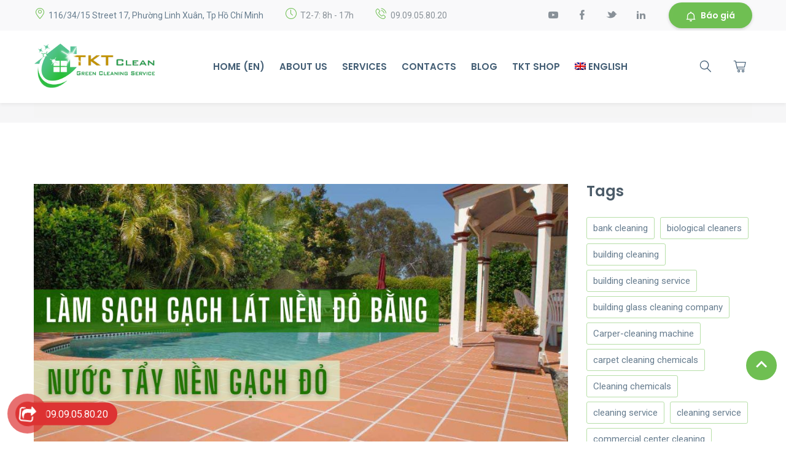

--- FILE ---
content_type: text/html; charset=UTF-8
request_url: https://tktclean.com/en/author/vilta/page/2/
body_size: 21529
content:
<!DOCTYPE html>
<html lang="en-US">
	<head>
		<meta charset="UTF-8">
		<meta name="viewport" content="width=device-width, initial-scale=1">
		<link rel="icon" href="https://tktclean.com/wp-content/uploads/2024/07/cropped-tkt-clean-icon-32x32.jpg" sizes="32x32" />
<link rel="icon" href="https://tktclean.com/wp-content/uploads/2024/07/cropped-tkt-clean-icon-192x192.jpg" sizes="192x192" />
<link rel="apple-touch-icon" href="https://tktclean.com/wp-content/uploads/2024/07/cropped-tkt-clean-icon-180x180.jpg" />
<meta name="msapplication-TileImage" content="https://tktclean.com/wp-content/uploads/2024/07/cropped-tkt-clean-icon-270x270.jpg" />
		<meta name='robots' content='index, follow, max-image-preview:large, max-snippet:-1, max-video-preview:-1' />

	<!-- This site is optimized with the Yoast SEO plugin v26.6 - https://yoast.com/wordpress/plugins/seo/ -->
	<title>Vi LTA, Author at TKT Clean - Page 2 of 4</title>
	<link rel="canonical" href="https://tktclean.com/author/vilta/page/2/" />
	<link rel="prev" href="https://tktclean.com/author/vilta/" />
	<link rel="next" href="https://tktclean.com/author/vilta/page/3/" />
	<meta property="og:locale" content="en_US" />
	<meta property="og:type" content="profile" />
	<meta property="og:title" content="Vi LTA, Author at TKT Clean - Page 2 of 4" />
	<meta property="og:url" content="https://tktclean.com/author/vilta/" />
	<meta property="og:site_name" content="TKT Clean" />
	<meta property="og:image" content="https://tktclean.com/wp-content/litespeed/avatar/1b9b6450bba219d7e8c09a9336c88981.jpg" />
	<meta name="twitter:card" content="summary_large_image" />
	<meta name="twitter:site" content="@TKTClean" />
	<script type="application/ld+json" class="yoast-schema-graph">{"@context":"https://schema.org","@graph":[{"@type":"ProfilePage","@id":"https://tktclean.com/author/vilta/","url":"https://tktclean.com/author/vilta/page/2/","name":"Vi LTA, Author at TKT Clean - Page 2 of 4","isPartOf":{"@id":"https://tktclean.com/#website"},"primaryImageOfPage":{"@id":"https://tktclean.com/author/vilta/page/2/#primaryimage"},"image":{"@id":"https://tktclean.com/author/vilta/page/2/#primaryimage"},"thumbnailUrl":"https://tktclean.com/wp-content/uploads/2023/07/cach-lam-sach-nen-gach-do-bang-nuoc-tay-nen.jpg","breadcrumb":{"@id":"https://tktclean.com/author/vilta/page/2/#breadcrumb"},"inLanguage":"en-US","potentialAction":[{"@type":"ReadAction","target":["https://tktclean.com/author/vilta/page/2/"]}]},{"@type":"ImageObject","inLanguage":"en-US","@id":"https://tktclean.com/author/vilta/page/2/#primaryimage","url":"https://tktclean.com/wp-content/uploads/2023/07/cach-lam-sach-nen-gach-do-bang-nuoc-tay-nen.jpg","contentUrl":"https://tktclean.com/wp-content/uploads/2023/07/cach-lam-sach-nen-gach-do-bang-nuoc-tay-nen.jpg","width":1000,"height":500},{"@type":"BreadcrumbList","@id":"https://tktclean.com/author/vilta/page/2/#breadcrumb","itemListElement":[{"@type":"ListItem","position":1,"name":"Home","item":"https://tktclean.com/en/"},{"@type":"ListItem","position":2,"name":"Archives for Vi LTA"}]},{"@type":"WebSite","@id":"https://tktclean.com/#website","url":"https://tktclean.com/","name":"TKT Clean","description":"Dịch vụ vệ sinh TPHCM","publisher":{"@id":"https://tktclean.com/#organization"},"potentialAction":[{"@type":"SearchAction","target":{"@type":"EntryPoint","urlTemplate":"https://tktclean.com/?s={search_term_string}"},"query-input":{"@type":"PropertyValueSpecification","valueRequired":true,"valueName":"search_term_string"}}],"inLanguage":"en-US"},{"@type":"Organization","@id":"https://tktclean.com/#organization","name":"TKT Clean","url":"https://tktclean.com/","logo":{"@type":"ImageObject","inLanguage":"en-US","@id":"https://tktclean.com/#/schema/logo/image/","url":"https://tktclean.com/wp-content/uploads/2020/08/logotktcleanx272-109-green-v01.png","contentUrl":"https://tktclean.com/wp-content/uploads/2020/08/logotktcleanx272-109-green-v01.png","width":272,"height":109,"caption":"TKT Clean"},"image":{"@id":"https://tktclean.com/#/schema/logo/image/"},"sameAs":["https://www.facebook.com/dichvuvesinhtoanha","https://x.com/TKTClean","https://www.youtube.com/user/tktcleaning/videos"]},{"@type":"Person","@id":"https://tktclean.com/#/schema/person/dff131711bb880661ab2b9a08478e0fc","name":"Vi LTA","image":{"@type":"ImageObject","inLanguage":"en-US","@id":"https://tktclean.com/#/schema/person/image/","url":"https://tktclean.com/wp-content/litespeed/avatar/6c8c9baca9bd62fa46342a4fd8f48f20.jpg?ver=1769457844","contentUrl":"https://tktclean.com/wp-content/litespeed/avatar/6c8c9baca9bd62fa46342a4fd8f48f20.jpg?ver=1769457844","caption":"Vi LTA"},"mainEntityOfPage":{"@id":"https://tktclean.com/author/vilta/"}}]}</script>
	<!-- / Yoast SEO plugin. -->


<link rel='dns-prefetch' href='//fonts.googleapis.com' />
<link rel="alternate" type="application/rss+xml" title="TKT Clean &raquo; Feed" href="https://tktclean.com/en/feed/" />
<link rel="alternate" type="application/rss+xml" title="TKT Clean &raquo; Comments Feed" href="https://tktclean.com/en/comments/feed/" />
<link rel="alternate" type="application/rss+xml" title="TKT Clean &raquo; Posts by Vi LTA Feed" href="https://tktclean.com/en/author/vilta/feed/" />
<style id='wp-img-auto-sizes-contain-inline-css' type='text/css'>
img:is([sizes=auto i],[sizes^="auto," i]){contain-intrinsic-size:3000px 1500px}
/*# sourceURL=wp-img-auto-sizes-contain-inline-css */
</style>

<style id='wp-emoji-styles-inline-css' type='text/css'>

	img.wp-smiley, img.emoji {
		display: inline !important;
		border: none !important;
		box-shadow: none !important;
		height: 1em !important;
		width: 1em !important;
		margin: 0 0.07em !important;
		vertical-align: -0.1em !important;
		background: none !important;
		padding: 0 !important;
	}
/*# sourceURL=wp-emoji-styles-inline-css */
</style>
<link rel='stylesheet' id='wp-block-library-css' href='https://tktclean.com/wp-includes/css/dist/block-library/style.min.css?ver=6.9' type='text/css' media='all' />
<style id='wp-block-heading-inline-css' type='text/css'>
h1:where(.wp-block-heading).has-background,h2:where(.wp-block-heading).has-background,h3:where(.wp-block-heading).has-background,h4:where(.wp-block-heading).has-background,h5:where(.wp-block-heading).has-background,h6:where(.wp-block-heading).has-background{padding:1.25em 2.375em}h1.has-text-align-left[style*=writing-mode]:where([style*=vertical-lr]),h1.has-text-align-right[style*=writing-mode]:where([style*=vertical-rl]),h2.has-text-align-left[style*=writing-mode]:where([style*=vertical-lr]),h2.has-text-align-right[style*=writing-mode]:where([style*=vertical-rl]),h3.has-text-align-left[style*=writing-mode]:where([style*=vertical-lr]),h3.has-text-align-right[style*=writing-mode]:where([style*=vertical-rl]),h4.has-text-align-left[style*=writing-mode]:where([style*=vertical-lr]),h4.has-text-align-right[style*=writing-mode]:where([style*=vertical-rl]),h5.has-text-align-left[style*=writing-mode]:where([style*=vertical-lr]),h5.has-text-align-right[style*=writing-mode]:where([style*=vertical-rl]),h6.has-text-align-left[style*=writing-mode]:where([style*=vertical-lr]),h6.has-text-align-right[style*=writing-mode]:where([style*=vertical-rl]){rotate:180deg}
/*# sourceURL=https://tktclean.com/wp-includes/blocks/heading/style.min.css */
</style>
<style id='wp-block-media-text-inline-css' type='text/css'>
.wp-block-media-text{box-sizing:border-box;
  /*!rtl:begin:ignore*/direction:ltr;
  /*!rtl:end:ignore*/display:grid;grid-template-columns:50% 1fr;grid-template-rows:auto}.wp-block-media-text.has-media-on-the-right{grid-template-columns:1fr 50%}.wp-block-media-text.is-vertically-aligned-top>.wp-block-media-text__content,.wp-block-media-text.is-vertically-aligned-top>.wp-block-media-text__media{align-self:start}.wp-block-media-text.is-vertically-aligned-center>.wp-block-media-text__content,.wp-block-media-text.is-vertically-aligned-center>.wp-block-media-text__media,.wp-block-media-text>.wp-block-media-text__content,.wp-block-media-text>.wp-block-media-text__media{align-self:center}.wp-block-media-text.is-vertically-aligned-bottom>.wp-block-media-text__content,.wp-block-media-text.is-vertically-aligned-bottom>.wp-block-media-text__media{align-self:end}.wp-block-media-text>.wp-block-media-text__media{
  /*!rtl:begin:ignore*/grid-column:1;grid-row:1;
  /*!rtl:end:ignore*/margin:0}.wp-block-media-text>.wp-block-media-text__content{direction:ltr;
  /*!rtl:begin:ignore*/grid-column:2;grid-row:1;
  /*!rtl:end:ignore*/padding:0 8%;word-break:break-word}.wp-block-media-text.has-media-on-the-right>.wp-block-media-text__media{
  /*!rtl:begin:ignore*/grid-column:2;grid-row:1
  /*!rtl:end:ignore*/}.wp-block-media-text.has-media-on-the-right>.wp-block-media-text__content{
  /*!rtl:begin:ignore*/grid-column:1;grid-row:1
  /*!rtl:end:ignore*/}.wp-block-media-text__media a{display:block}.wp-block-media-text__media img,.wp-block-media-text__media video{height:auto;max-width:unset;vertical-align:middle;width:100%}.wp-block-media-text.is-image-fill>.wp-block-media-text__media{background-size:cover;height:100%;min-height:250px}.wp-block-media-text.is-image-fill>.wp-block-media-text__media>a{display:block;height:100%}.wp-block-media-text.is-image-fill>.wp-block-media-text__media img{height:1px;margin:-1px;overflow:hidden;padding:0;position:absolute;width:1px;clip:rect(0,0,0,0);border:0}.wp-block-media-text.is-image-fill-element>.wp-block-media-text__media{height:100%;min-height:250px}.wp-block-media-text.is-image-fill-element>.wp-block-media-text__media>a{display:block;height:100%}.wp-block-media-text.is-image-fill-element>.wp-block-media-text__media img{height:100%;object-fit:cover;width:100%}@media (max-width:600px){.wp-block-media-text.is-stacked-on-mobile{grid-template-columns:100%!important}.wp-block-media-text.is-stacked-on-mobile>.wp-block-media-text__media{grid-column:1;grid-row:1}.wp-block-media-text.is-stacked-on-mobile>.wp-block-media-text__content{grid-column:1;grid-row:2}}
/*# sourceURL=https://tktclean.com/wp-includes/blocks/media-text/style.min.css */
</style>
<style id='wp-block-paragraph-inline-css' type='text/css'>
.is-small-text{font-size:.875em}.is-regular-text{font-size:1em}.is-large-text{font-size:2.25em}.is-larger-text{font-size:3em}.has-drop-cap:not(:focus):first-letter{float:left;font-size:8.4em;font-style:normal;font-weight:100;line-height:.68;margin:.05em .1em 0 0;text-transform:uppercase}body.rtl .has-drop-cap:not(:focus):first-letter{float:none;margin-left:.1em}p.has-drop-cap.has-background{overflow:hidden}:root :where(p.has-background){padding:1.25em 2.375em}:where(p.has-text-color:not(.has-link-color)) a{color:inherit}p.has-text-align-left[style*="writing-mode:vertical-lr"],p.has-text-align-right[style*="writing-mode:vertical-rl"]{rotate:180deg}
/*# sourceURL=https://tktclean.com/wp-includes/blocks/paragraph/style.min.css */
</style>
<style id='wp-block-table-inline-css' type='text/css'>
.wp-block-table{overflow-x:auto}.wp-block-table table{border-collapse:collapse;width:100%}.wp-block-table thead{border-bottom:3px solid}.wp-block-table tfoot{border-top:3px solid}.wp-block-table td,.wp-block-table th{border:1px solid;padding:.5em}.wp-block-table .has-fixed-layout{table-layout:fixed;width:100%}.wp-block-table .has-fixed-layout td,.wp-block-table .has-fixed-layout th{word-break:break-word}.wp-block-table.aligncenter,.wp-block-table.alignleft,.wp-block-table.alignright{display:table;width:auto}.wp-block-table.aligncenter td,.wp-block-table.aligncenter th,.wp-block-table.alignleft td,.wp-block-table.alignleft th,.wp-block-table.alignright td,.wp-block-table.alignright th{word-break:break-word}.wp-block-table .has-subtle-light-gray-background-color{background-color:#f3f4f5}.wp-block-table .has-subtle-pale-green-background-color{background-color:#e9fbe5}.wp-block-table .has-subtle-pale-blue-background-color{background-color:#e7f5fe}.wp-block-table .has-subtle-pale-pink-background-color{background-color:#fcf0ef}.wp-block-table.is-style-stripes{background-color:initial;border-collapse:inherit;border-spacing:0}.wp-block-table.is-style-stripes tbody tr:nth-child(odd){background-color:#f0f0f0}.wp-block-table.is-style-stripes.has-subtle-light-gray-background-color tbody tr:nth-child(odd){background-color:#f3f4f5}.wp-block-table.is-style-stripes.has-subtle-pale-green-background-color tbody tr:nth-child(odd){background-color:#e9fbe5}.wp-block-table.is-style-stripes.has-subtle-pale-blue-background-color tbody tr:nth-child(odd){background-color:#e7f5fe}.wp-block-table.is-style-stripes.has-subtle-pale-pink-background-color tbody tr:nth-child(odd){background-color:#fcf0ef}.wp-block-table.is-style-stripes td,.wp-block-table.is-style-stripes th{border-color:#0000}.wp-block-table.is-style-stripes{border-bottom:1px solid #f0f0f0}.wp-block-table .has-border-color td,.wp-block-table .has-border-color th,.wp-block-table .has-border-color tr,.wp-block-table .has-border-color>*{border-color:inherit}.wp-block-table table[style*=border-top-color] tr:first-child,.wp-block-table table[style*=border-top-color] tr:first-child td,.wp-block-table table[style*=border-top-color] tr:first-child th,.wp-block-table table[style*=border-top-color]>*,.wp-block-table table[style*=border-top-color]>* td,.wp-block-table table[style*=border-top-color]>* th{border-top-color:inherit}.wp-block-table table[style*=border-top-color] tr:not(:first-child){border-top-color:initial}.wp-block-table table[style*=border-right-color] td:last-child,.wp-block-table table[style*=border-right-color] th,.wp-block-table table[style*=border-right-color] tr,.wp-block-table table[style*=border-right-color]>*{border-right-color:inherit}.wp-block-table table[style*=border-bottom-color] tr:last-child,.wp-block-table table[style*=border-bottom-color] tr:last-child td,.wp-block-table table[style*=border-bottom-color] tr:last-child th,.wp-block-table table[style*=border-bottom-color]>*,.wp-block-table table[style*=border-bottom-color]>* td,.wp-block-table table[style*=border-bottom-color]>* th{border-bottom-color:inherit}.wp-block-table table[style*=border-bottom-color] tr:not(:last-child){border-bottom-color:initial}.wp-block-table table[style*=border-left-color] td:first-child,.wp-block-table table[style*=border-left-color] th,.wp-block-table table[style*=border-left-color] tr,.wp-block-table table[style*=border-left-color]>*{border-left-color:inherit}.wp-block-table table[style*=border-style] td,.wp-block-table table[style*=border-style] th,.wp-block-table table[style*=border-style] tr,.wp-block-table table[style*=border-style]>*{border-style:inherit}.wp-block-table table[style*=border-width] td,.wp-block-table table[style*=border-width] th,.wp-block-table table[style*=border-width] tr,.wp-block-table table[style*=border-width]>*{border-style:inherit;border-width:inherit}
/*# sourceURL=https://tktclean.com/wp-includes/blocks/table/style.min.css */
</style>
<style id='wp-block-table-theme-inline-css' type='text/css'>
.wp-block-table{margin:0 0 1em}.wp-block-table td,.wp-block-table th{word-break:normal}.wp-block-table :where(figcaption){color:#555;font-size:13px;text-align:center}.is-dark-theme .wp-block-table :where(figcaption){color:#ffffffa6}
/*# sourceURL=https://tktclean.com/wp-includes/blocks/table/theme.min.css */
</style>
<link rel='stylesheet' id='wc-blocks-style-css' href='https://tktclean.com/wp-content/plugins/woocommerce/assets/client/blocks/wc-blocks.css?ver=wc-10.4.3' type='text/css' media='all' />
<style id='global-styles-inline-css' type='text/css'>
:root{--wp--preset--aspect-ratio--square: 1;--wp--preset--aspect-ratio--4-3: 4/3;--wp--preset--aspect-ratio--3-4: 3/4;--wp--preset--aspect-ratio--3-2: 3/2;--wp--preset--aspect-ratio--2-3: 2/3;--wp--preset--aspect-ratio--16-9: 16/9;--wp--preset--aspect-ratio--9-16: 9/16;--wp--preset--color--black: #000000;--wp--preset--color--cyan-bluish-gray: #abb8c3;--wp--preset--color--white: #ffffff;--wp--preset--color--pale-pink: #f78da7;--wp--preset--color--vivid-red: #cf2e2e;--wp--preset--color--luminous-vivid-orange: #ff6900;--wp--preset--color--luminous-vivid-amber: #fcb900;--wp--preset--color--light-green-cyan: #7bdcb5;--wp--preset--color--vivid-green-cyan: #00d084;--wp--preset--color--pale-cyan-blue: #8ed1fc;--wp--preset--color--vivid-cyan-blue: #0693e3;--wp--preset--color--vivid-purple: #9b51e0;--wp--preset--color--strong-yellow: #f7bd00;--wp--preset--color--strong-white: #fff;--wp--preset--color--light-black: #242424;--wp--preset--color--very-light-gray: #797979;--wp--preset--color--very-dark-black: #000000;--wp--preset--gradient--vivid-cyan-blue-to-vivid-purple: linear-gradient(135deg,rgb(6,147,227) 0%,rgb(155,81,224) 100%);--wp--preset--gradient--light-green-cyan-to-vivid-green-cyan: linear-gradient(135deg,rgb(122,220,180) 0%,rgb(0,208,130) 100%);--wp--preset--gradient--luminous-vivid-amber-to-luminous-vivid-orange: linear-gradient(135deg,rgb(252,185,0) 0%,rgb(255,105,0) 100%);--wp--preset--gradient--luminous-vivid-orange-to-vivid-red: linear-gradient(135deg,rgb(255,105,0) 0%,rgb(207,46,46) 100%);--wp--preset--gradient--very-light-gray-to-cyan-bluish-gray: linear-gradient(135deg,rgb(238,238,238) 0%,rgb(169,184,195) 100%);--wp--preset--gradient--cool-to-warm-spectrum: linear-gradient(135deg,rgb(74,234,220) 0%,rgb(151,120,209) 20%,rgb(207,42,186) 40%,rgb(238,44,130) 60%,rgb(251,105,98) 80%,rgb(254,248,76) 100%);--wp--preset--gradient--blush-light-purple: linear-gradient(135deg,rgb(255,206,236) 0%,rgb(152,150,240) 100%);--wp--preset--gradient--blush-bordeaux: linear-gradient(135deg,rgb(254,205,165) 0%,rgb(254,45,45) 50%,rgb(107,0,62) 100%);--wp--preset--gradient--luminous-dusk: linear-gradient(135deg,rgb(255,203,112) 0%,rgb(199,81,192) 50%,rgb(65,88,208) 100%);--wp--preset--gradient--pale-ocean: linear-gradient(135deg,rgb(255,245,203) 0%,rgb(182,227,212) 50%,rgb(51,167,181) 100%);--wp--preset--gradient--electric-grass: linear-gradient(135deg,rgb(202,248,128) 0%,rgb(113,206,126) 100%);--wp--preset--gradient--midnight: linear-gradient(135deg,rgb(2,3,129) 0%,rgb(40,116,252) 100%);--wp--preset--font-size--small: 10px;--wp--preset--font-size--medium: 20px;--wp--preset--font-size--large: 24px;--wp--preset--font-size--x-large: 42px;--wp--preset--font-size--normal: 15px;--wp--preset--font-size--huge: 36px;--wp--preset--spacing--20: 0.44rem;--wp--preset--spacing--30: 0.67rem;--wp--preset--spacing--40: 1rem;--wp--preset--spacing--50: 1.5rem;--wp--preset--spacing--60: 2.25rem;--wp--preset--spacing--70: 3.38rem;--wp--preset--spacing--80: 5.06rem;--wp--preset--shadow--natural: 6px 6px 9px rgba(0, 0, 0, 0.2);--wp--preset--shadow--deep: 12px 12px 50px rgba(0, 0, 0, 0.4);--wp--preset--shadow--sharp: 6px 6px 0px rgba(0, 0, 0, 0.2);--wp--preset--shadow--outlined: 6px 6px 0px -3px rgb(255, 255, 255), 6px 6px rgb(0, 0, 0);--wp--preset--shadow--crisp: 6px 6px 0px rgb(0, 0, 0);}:where(.is-layout-flex){gap: 0.5em;}:where(.is-layout-grid){gap: 0.5em;}body .is-layout-flex{display: flex;}.is-layout-flex{flex-wrap: wrap;align-items: center;}.is-layout-flex > :is(*, div){margin: 0;}body .is-layout-grid{display: grid;}.is-layout-grid > :is(*, div){margin: 0;}:where(.wp-block-columns.is-layout-flex){gap: 2em;}:where(.wp-block-columns.is-layout-grid){gap: 2em;}:where(.wp-block-post-template.is-layout-flex){gap: 1.25em;}:where(.wp-block-post-template.is-layout-grid){gap: 1.25em;}.has-black-color{color: var(--wp--preset--color--black) !important;}.has-cyan-bluish-gray-color{color: var(--wp--preset--color--cyan-bluish-gray) !important;}.has-white-color{color: var(--wp--preset--color--white) !important;}.has-pale-pink-color{color: var(--wp--preset--color--pale-pink) !important;}.has-vivid-red-color{color: var(--wp--preset--color--vivid-red) !important;}.has-luminous-vivid-orange-color{color: var(--wp--preset--color--luminous-vivid-orange) !important;}.has-luminous-vivid-amber-color{color: var(--wp--preset--color--luminous-vivid-amber) !important;}.has-light-green-cyan-color{color: var(--wp--preset--color--light-green-cyan) !important;}.has-vivid-green-cyan-color{color: var(--wp--preset--color--vivid-green-cyan) !important;}.has-pale-cyan-blue-color{color: var(--wp--preset--color--pale-cyan-blue) !important;}.has-vivid-cyan-blue-color{color: var(--wp--preset--color--vivid-cyan-blue) !important;}.has-vivid-purple-color{color: var(--wp--preset--color--vivid-purple) !important;}.has-black-background-color{background-color: var(--wp--preset--color--black) !important;}.has-cyan-bluish-gray-background-color{background-color: var(--wp--preset--color--cyan-bluish-gray) !important;}.has-white-background-color{background-color: var(--wp--preset--color--white) !important;}.has-pale-pink-background-color{background-color: var(--wp--preset--color--pale-pink) !important;}.has-vivid-red-background-color{background-color: var(--wp--preset--color--vivid-red) !important;}.has-luminous-vivid-orange-background-color{background-color: var(--wp--preset--color--luminous-vivid-orange) !important;}.has-luminous-vivid-amber-background-color{background-color: var(--wp--preset--color--luminous-vivid-amber) !important;}.has-light-green-cyan-background-color{background-color: var(--wp--preset--color--light-green-cyan) !important;}.has-vivid-green-cyan-background-color{background-color: var(--wp--preset--color--vivid-green-cyan) !important;}.has-pale-cyan-blue-background-color{background-color: var(--wp--preset--color--pale-cyan-blue) !important;}.has-vivid-cyan-blue-background-color{background-color: var(--wp--preset--color--vivid-cyan-blue) !important;}.has-vivid-purple-background-color{background-color: var(--wp--preset--color--vivid-purple) !important;}.has-black-border-color{border-color: var(--wp--preset--color--black) !important;}.has-cyan-bluish-gray-border-color{border-color: var(--wp--preset--color--cyan-bluish-gray) !important;}.has-white-border-color{border-color: var(--wp--preset--color--white) !important;}.has-pale-pink-border-color{border-color: var(--wp--preset--color--pale-pink) !important;}.has-vivid-red-border-color{border-color: var(--wp--preset--color--vivid-red) !important;}.has-luminous-vivid-orange-border-color{border-color: var(--wp--preset--color--luminous-vivid-orange) !important;}.has-luminous-vivid-amber-border-color{border-color: var(--wp--preset--color--luminous-vivid-amber) !important;}.has-light-green-cyan-border-color{border-color: var(--wp--preset--color--light-green-cyan) !important;}.has-vivid-green-cyan-border-color{border-color: var(--wp--preset--color--vivid-green-cyan) !important;}.has-pale-cyan-blue-border-color{border-color: var(--wp--preset--color--pale-cyan-blue) !important;}.has-vivid-cyan-blue-border-color{border-color: var(--wp--preset--color--vivid-cyan-blue) !important;}.has-vivid-purple-border-color{border-color: var(--wp--preset--color--vivid-purple) !important;}.has-vivid-cyan-blue-to-vivid-purple-gradient-background{background: var(--wp--preset--gradient--vivid-cyan-blue-to-vivid-purple) !important;}.has-light-green-cyan-to-vivid-green-cyan-gradient-background{background: var(--wp--preset--gradient--light-green-cyan-to-vivid-green-cyan) !important;}.has-luminous-vivid-amber-to-luminous-vivid-orange-gradient-background{background: var(--wp--preset--gradient--luminous-vivid-amber-to-luminous-vivid-orange) !important;}.has-luminous-vivid-orange-to-vivid-red-gradient-background{background: var(--wp--preset--gradient--luminous-vivid-orange-to-vivid-red) !important;}.has-very-light-gray-to-cyan-bluish-gray-gradient-background{background: var(--wp--preset--gradient--very-light-gray-to-cyan-bluish-gray) !important;}.has-cool-to-warm-spectrum-gradient-background{background: var(--wp--preset--gradient--cool-to-warm-spectrum) !important;}.has-blush-light-purple-gradient-background{background: var(--wp--preset--gradient--blush-light-purple) !important;}.has-blush-bordeaux-gradient-background{background: var(--wp--preset--gradient--blush-bordeaux) !important;}.has-luminous-dusk-gradient-background{background: var(--wp--preset--gradient--luminous-dusk) !important;}.has-pale-ocean-gradient-background{background: var(--wp--preset--gradient--pale-ocean) !important;}.has-electric-grass-gradient-background{background: var(--wp--preset--gradient--electric-grass) !important;}.has-midnight-gradient-background{background: var(--wp--preset--gradient--midnight) !important;}.has-small-font-size{font-size: var(--wp--preset--font-size--small) !important;}.has-medium-font-size{font-size: var(--wp--preset--font-size--medium) !important;}.has-large-font-size{font-size: var(--wp--preset--font-size--large) !important;}.has-x-large-font-size{font-size: var(--wp--preset--font-size--x-large) !important;}
/*# sourceURL=global-styles-inline-css */
</style>

<style id='classic-theme-styles-inline-css' type='text/css'>
/*! This file is auto-generated */
.wp-block-button__link{color:#fff;background-color:#32373c;border-radius:9999px;box-shadow:none;text-decoration:none;padding:calc(.667em + 2px) calc(1.333em + 2px);font-size:1.125em}.wp-block-file__button{background:#32373c;color:#fff;text-decoration:none}
/*# sourceURL=/wp-includes/css/classic-themes.min.css */
</style>
<link rel='stylesheet' id='contact-form-7-css' href='https://tktclean.com/wp-content/plugins/contact-form-7/includes/css/styles.css?ver=6.1.4' type='text/css' media='all' />
<link rel='stylesheet' id='toc-screen-css' href='https://tktclean.com/wp-content/plugins/table-of-contents-plus/screen.min.css?ver=2411.1' type='text/css' media='all' />
<link rel='stylesheet' id='woocommerce-layout-css' href='https://tktclean.com/wp-content/plugins/woocommerce/assets/css/woocommerce-layout.css?ver=10.4.3' type='text/css' media='all' />
<link rel='stylesheet' id='woocommerce-smallscreen-css' href='https://tktclean.com/wp-content/plugins/woocommerce/assets/css/woocommerce-smallscreen.css?ver=10.4.3' type='text/css' media='only screen and (max-width: 768px)' />
<link rel='stylesheet' id='woocommerce-general-css' href='https://tktclean.com/wp-content/plugins/woocommerce/assets/css/woocommerce.css?ver=10.4.3' type='text/css' media='all' />
<style id='woocommerce-inline-inline-css' type='text/css'>
.woocommerce form .form-row .required { visibility: visible; }
/*# sourceURL=woocommerce-inline-inline-css */
</style>
<link rel='stylesheet' id='wpml-legacy-dropdown-0-css' href='//tktclean.com/wp-content/plugins/sitepress-multilingual-cms/templates/language-switchers/legacy-dropdown/style.min.css?ver=1' type='text/css' media='all' />
<link rel='stylesheet' id='wpml-menu-item-0-css' href='//tktclean.com/wp-content/plugins/sitepress-multilingual-cms/templates/language-switchers/menu-item/style.min.css?ver=1' type='text/css' media='all' />
<link rel='stylesheet' id='pzf-style-css' href='https://tktclean.com/wp-content/plugins/button-contact-vr/legacy/css/style.css?ver=1' type='text/css' media='all' />
<link rel='stylesheet' id='cleaning-services-fonts-css' href='https://fonts.googleapis.com/css?family=Roboto%3A100%2C100i%2C200%2C200i%2C300%2C300i%2C400%2C400i%2C600%2C600i%2C700%2C700i%2C800%2C800i%2C900%2C900i%7CPoppins%3A100%2C100i%2C200%2C200i%2C300%2C300i%2C400%2C400i%2C600%2C600i%2C700%2C700i%2C800%2C800i%2C900%2C900i%7COpen+Sans%3A100%2C100i%2C200%2C200i%2C300%2C300i%2C400%2C400i%2C600%2C600i%2C700%2C700i%2C800%2C800i%2C900%2C900i&#038;subset=latin%2Ccyrillic-ext%2Clatin-ext%2Ccyrillic%2Cgreek-ext%2Cgreek%2Cvietnamese' type='text/css' media='all' />
<link rel='stylesheet' id='bootstrap-css' href='https://tktclean.com/wp-content/themes/cleaning-services/css/vendor/bootstrap.min.css' type='text/css' media='all' />
<link rel='stylesheet' id='animate-css' href='https://tktclean.com/wp-content/themes/cleaning-services/css/vendor/animate.min.css' type='text/css' media='all' />
<link rel='stylesheet' id='slick-css' href='https://tktclean.com/wp-content/themes/cleaning-services/css/vendor/slick.css' type='text/css' media='all' />
<link rel='stylesheet' id='light-css' href='https://tktclean.com/wp-content/themes/cleaning-services/css/vendor/lightbox.css' type='text/css' media='all' />
<link rel='stylesheet' id='cleaning-services-shop-css' href='https://tktclean.com/wp-content/themes/cleaning-services/css/shop.css?ver=1769915885' type='text/css' media='all' />
<link rel='stylesheet' id='nouislider-css' href='https://tktclean.com/wp-content/themes/cleaning-services/css/vendor/nouislider.css' type='text/css' media='all' />
<link rel='stylesheet' id='cleaning-services-style-css' href='https://tktclean.com/wp-content/themes/cleaning-services/style.css?ver=1769915885' type='text/css' media='all' />
<style id='cleaning-services-style-inline-css' type='text/css'>
	body{
	font-family:Roboto;
font-weight:400;
font-size:16px;
line-height:27px;
	}
	a{  }
	a:hover{  }

	.cleaning_services_wc_products_tab.vc_tta.vc_tta-style-classic .vc_tta-tab a{ font-family:Roboto;
 }

	.widget-title, .title-contact-info, .widgettitle{
	font-family:Open Sans;
	font-weight:400;
	font-size:16px;
	}

	.loading-content .loaded-text {
				}

	.loading-content .loaded-text:before {
			}

	.loading-content .loaded-text:after {
			}

	.loading-content .loaded-text:after, .loading-content .loaded-text:before {
			}

	body, p {
		}

	h1, h2.h-lg{
	font-family:Poppins;
font-weight:600;
font-size:36px;
line-height:56px;
	}

	h2, h1.h-sm{
	font-family:Poppins;
font-weight:600;
font-size:36px;
line-height:40px;
	}

	h3{
	font-family:Poppins;
font-weight:600;
font-size:24px;
line-height:24px;
	}

	h4{
	font-family:Poppins;
font-weight:600;
font-size:20px;
line-height:30px;
	}

	h5{
	font-family:Poppins;
font-weight:600;
font-size:18px;
line-height:28px;
	}

	h6{
	font-family:Poppins;
font-weight:600;
font-size:16px;
line-height:22px;
	}

	h1, h2, h3, h4, h5, h6, h2.h-lg, h1.h-sm{
		}
	
	.get-banner-2 { 
			}

	.get-banner h2,
	.get-banner-2 h2,
	.get-banner-2 h3,
	.get-banner-2 h4,
	.get-banner-2 h5,
	.get-banner-2 p,
	.fact-item-text-wrap,
	.block-testimonials-bg .testimonial-item h2,
	.block-testimonials-bg .testimonial-item h3,
	.block-testimonials-bg .testimonial-item h4,
	.block-testimonials-bg .testimonial-item h5,
	.block-testimonials-bg .testimonial-item h6,
	.block-testimonials-bg .testimonial-item-inside:after,
	.coupon-ribbon,
	.get-banner,
	.banner-text-2u .bg-gradient i,
	.banner-text-2u .bg-gradient p{
		}
	.page-footer .backToTop{
		}

	.page-footer .backToTop:hover{
		}
	/*Icon Color*/
	.text-icon-hor-icon .icon,
	.text-icon-icon .icon,
	.page-header-shedule .icon,
	.page-footer-shedule .icon,
	.contact-info-sm > .icon,.contact-info > .icon,
	.page-header.page-header--style2 .page-header-topline .page-header-info [class*='icon'],
	.marker-box-marker,
	.marker-list > li:after,
	.page-footer-info .icon,
	.newsletter-input-row button,
	.service-card-icon,
	.service-card-list > li:before,
	.widget_categories li:before,
	.page-header.page-header--style2 .page-header-topline .social-list > li a:hover{
		}
	.cleaning-demo-two .marker-list a:hover,
	.cleaning-demo-two .marker-list > li:after {
			}
	.cleaning-faq-text .vc_toggle_title>h4:hover {
		}
	.page-header .header-cart:hover a.icon, 
	.page-header .header-cart.opened a.icon {
			}
	.header-search [class*='icon-']:hover {
			}
	.page-footer--style2 .social-list > li a:hover {
			}
	p.info [class*='icon'] {
			}
	.person .social-list > li a:hover {
			}
	.service-box-more [class*='icon'] {
			}
	.contact-info-sm > .icon{
		}
	.cleaning-faq-text .vc_toggle_default .vc_toggle_icon::after,
	.cleaning-faq-text .vc_toggle_default .vc_toggle_icon::before{
		}
	.cleaning-faq-text .vc_toggle_default .vc_toggle_icon{
		}
	.cleaning-faq-text .vc_toggle_active .vc_toggle_title i.vc_toggle_icon {
		}
	.cleaning-faq-text .vc_toggle_active .vc_toggle_icon::before {
		}
	/*Active Color*/
	.how-works-title span,
	.filters-by-category ul li a:hover,
	.filters-by-category ul li a.selected,
	.coupon-text-2 span,
	.news-prw-date,
	.service-box-link,
	.num-box-num,
	.pl-lg-40 .color,
	.tab-pane .color,
	.prices-box.prices-box--primary .prices-box-title,
	.prices-box.prices-box--primary .prices-box-price b,
	.col-lg-5.inset-pad .color,
	.price-carousel-2 .prices-box-row b,
	.nav-tabs.nav-tabs--sm > li.active > a,
	.nav-tabs.nav-tabs--sm > li.active > a:focus,
	.nav-tabs.nav-tabs--sm > li.active > a:hover
	{
		}
	.btn .btn-border{
			}

	.person-divider,
	.arrows-center .slick-prev,

	{
		}
	.blog-post .post-meta li i.icon {
		}
	.slick-dots li button{
		}

	.slick-dots li.slick-active button,
	.slick-dots li.slick-active button:hover{
		}
	.cleaning-demo-two .slick-dots li button:hover {
			}
	.cleaning-demo-two .slick-dots li.slick-active button, 
	.cleaning-demo-two .slick-dots li.slick-active button:hover{
			}

	/*Menu Color*/
	.page-header .menu li a,
	{
		}
	.page-header .menu li.menu-item-has-children:hover ul.sub-menu li a{
		}
	.page-header .menu li:hover > a,
	.page-header .menu li.current-menu-item > a,
	.page-header .menu li.current-menu-parent > a,
	.page-header .menu ul li a:hover,
	.page-header .menu li.menu-item-has-children ul.sub-menu li a:hover,
	.menu-toggle,
	.menu-toggle:hover,
	.menu-toggle:focus{
		}
	.page-header-top::before{
		}
	.page-header-menu{
		}

	.page-header-menu.doubletap {
		}

	.page-header .menu ul {
			}

	.breadcrumbs,
	.breadcrumb{
		}

	.breadcrumbs .breadcrumb, .breadcrumbs .breadcrumb li, .breadcrumbs .breadcrumb a{
		}

	.breadcrumbs .breadcrumb a:hover {
		}


	/*Slider Color*/
	#mainSlider .slide-content h2 {
		}

	#mainSlider .slide-content .btn,
	#mainSlider .slide-content .btn:focus,
	#mainSlider .slide-content .btn.focus {
				}

	#mainSlider .slide-content .btn:hover,
	#mainSlider .slide-content .btn.active{
				}

	#mainSlider .slick-prev:before,
	#mainSlider .slick-next:before{
		}
	#mainSlider .slick-prev:hover:before,
	#mainSlider .slick-next:hover:before{
		}
	#mainSlider .slick-prev:before,
	#mainSlider .slick-next:before{
		}

	/*Button Color*/
	
	.btn, .more-link {
	color:#ffffff;
	background-color:#6fbf52;
	}
	.cleaning-demo-two .btn, 
	.cleaning-demo-two .more-link {
		color:#ffffff!important;
		background-color:#6fbf52!important;
	}
	
	.cleaning-demo-two .btn-border {
		border-color:#ffffff!important;
	}

	.page-header.page-header--style2 .page-header-topline .quote-button-wrap .btn{
	background-color:#6fbf52;
	}

	.btn:hover{
	color:#ffffff;
	background-color:#4ba0e8;
	}
	.cleaning-demo-two .btn:hover {
		color:#ffffff!important;
		background-color:#4ba0e8!important;
	}
	.btn-white:hover [class*='icon']{
	color:#ffffff;
	}
	.btn-white, .btn-white.focus, .btn-white:focus {
			}

	/*Other Color Section*/

	.how-works-number,.discount-box{
		}
	.how-works-number--color1,.discount-box--color1{
		}
	.how-works-number--color2,.discount-box--color2{
		}
	.how-works-number--color3,.discount-box--color3{
		}

	.news-prw-link {
			}

	.news-prw-link:hover {
			}

	.gallery-item-caption,
	.gallery-item-zoom,
	.gallery-item-zoom:hover{
		}
	.gallery-item-zoom:before,
	.gallery-item-caption:before{
		}

	.coupon-print{
			}

	.coupon-print:hover{
	 }

	.services-list li.active,
	#menu-service-menu.menu li.current-menu-item{
		}

	/*Footer Color Section*/

	

	.page-footer .menu li a {
		}

	.page-footer .menu li a:hover,
	.page-footer .menu li:hover > a,
	.page-footer .menu li.active > a{
		}

	/*Shop Color*/
	.title-aside::after{
		}
	.woocommerce .category-list > li:after {
		}
	.page-header .header-cart a.icon{
		}

	.page-header .header-cart:hover a.icon,
	.page-header .header-cart.opened a.icon {
		}

	.page-header .header-cart .badge{
		}

	.page-header .header-cart:hover .badge,
	.page-header .header-cart.opened .badge{
		}
	.woocommerce .widget_price_filter .ui-slider .ui-slider-range {
		}
	.woocommerce .widget_price_filter .ui-slider .ui-slider-handle {
		}
	.woocommerce span.onsale{
			}
	.woocommerce .star-rating span::before {
		}
	.woocommerce nav.woocommerce-pagination ul li a:focus,
	.woocommerce nav.woocommerce-pagination ul li a:hover,
	.woocommerce nav.woocommerce-pagination ul li span.current{
				}
	.social-list > li a:hover{
		}
	.blog-post .post-meta li i.icon {
		}
	.post-meta-date a, .comment .meta-date, .date time {
		}
	.category-list li:before, .widget_categories li:before {
		}
	.category-list li:hover a, .widget_categories li:hover a {
		}
	td#today {
		}
	.tags-list li a:hover, .tagcloud a:hover {
			}
			.coupon-ribbon {
		background: url("https://tktclean.com/wp-content/uploads/2021/08/coupon-ribbon.png") no-repeat right top;
		}
		.prd-sm-delete {
		}
	.marker-list-arrow > li:after {
		}
	.tabs.wc-tabs li.active a {
		}
	.wc-tabs > li > a::after {
		}
	#commentform #comment:hover,
	#commentform #comment:focus,
	#commentform #comment.focus {
		}
	.textarea-custom:hover,
	.textarea-custom:focus,
	.textarea-custom.focus,
	.input-custom:hover,
	.input-custom:focus,
	.input-custom.focus{
		}
	.datetimepicker-wrap.icon-time:before{
		}
	.wpcf7-list-item input:checked + span {
		}
	.service-box-more:hover,
	.cleaning-demo-two .color, 
	.cleaning-demo-two a.color, 
	.cleaning-demo-two a.color:hover, 
	.cleaning-demo-two a.color:focus {
			}
	
/*# sourceURL=cleaning-services-style-inline-css */
</style>
<link rel='stylesheet' id='cleaning-services-wp-default-norm-css' href='https://tktclean.com/wp-content/themes/cleaning-services/css/wp-default-norm.css' type='text/css' media='all' />
<link rel='stylesheet' id='bootstrap-datetimepicker-css' href='https://tktclean.com/wp-content/themes/cleaning-services/css/vendor/bootstrap-datetimepicker.css' type='text/css' media='all' />
<link rel='stylesheet' id='icomoon-css' href='https://tktclean.com/wp-content/themes/cleaning-services/fonts/style.css?ver=1769915885' type='text/css' media='all' />
<script type="text/javascript" src="https://tktclean.com/wp-includes/js/jquery/jquery.min.js?ver=3.7.1" id="jquery-core-js"></script>
<script type="text/javascript" src="https://tktclean.com/wp-includes/js/jquery/jquery-migrate.min.js?ver=3.4.1" id="jquery-migrate-js"></script>
<script type="text/javascript" src="https://tktclean.com/wp-content/plugins/woocommerce/assets/js/jquery-blockui/jquery.blockUI.min.js?ver=2.7.0-wc.10.4.3" id="wc-jquery-blockui-js" data-wp-strategy="defer"></script>
<script type="text/javascript" id="wc-add-to-cart-js-extra">
/* <![CDATA[ */
var wc_add_to_cart_params = {"ajax_url":"/wp-admin/admin-ajax.php","wc_ajax_url":"/en/?wc-ajax=%%endpoint%%","i18n_view_cart":"View cart","cart_url":"https://tktclean.com/en/shop/cart/","is_cart":"","cart_redirect_after_add":"no"};
//# sourceURL=wc-add-to-cart-js-extra
/* ]]> */
</script>
<script type="text/javascript" src="https://tktclean.com/wp-content/plugins/woocommerce/assets/js/frontend/add-to-cart.min.js?ver=10.4.3" id="wc-add-to-cart-js" data-wp-strategy="defer"></script>
<script type="text/javascript" src="https://tktclean.com/wp-content/plugins/woocommerce/assets/js/js-cookie/js.cookie.min.js?ver=2.1.4-wc.10.4.3" id="wc-js-cookie-js" defer="defer" data-wp-strategy="defer"></script>
<script type="text/javascript" id="woocommerce-js-extra">
/* <![CDATA[ */
var woocommerce_params = {"ajax_url":"/wp-admin/admin-ajax.php","wc_ajax_url":"/en/?wc-ajax=%%endpoint%%","i18n_password_show":"Show password","i18n_password_hide":"Hide password"};
//# sourceURL=woocommerce-js-extra
/* ]]> */
</script>
<script type="text/javascript" src="https://tktclean.com/wp-content/plugins/woocommerce/assets/js/frontend/woocommerce.min.js?ver=10.4.3" id="woocommerce-js" defer="defer" data-wp-strategy="defer"></script>
<script type="text/javascript" src="//tktclean.com/wp-content/plugins/sitepress-multilingual-cms/templates/language-switchers/legacy-dropdown/script.min.js?ver=1" id="wpml-legacy-dropdown-0-js"></script>
<script type="text/javascript" src="https://tktclean.com/wp-content/plugins/js_composer/assets/js/vendors/woocommerce-add-to-cart.js?ver=6.13.0" id="vc_woocommerce-add-to-cart-js-js"></script>
<script type="text/javascript" id="WCPAY_ASSETS-js-extra">
/* <![CDATA[ */
var wcpayAssets = {"url":"https://tktclean.com/wp-content/plugins/woocommerce-payments/dist/"};
//# sourceURL=WCPAY_ASSETS-js-extra
/* ]]> */
</script>
<link rel="https://api.w.org/" href="https://tktclean.com/en/wp-json/" /><link rel="alternate" title="JSON" type="application/json" href="https://tktclean.com/en/wp-json/wp/v2/users/4" /><link rel="EditURI" type="application/rsd+xml" title="RSD" href="https://tktclean.com/xmlrpc.php?rsd" />
<meta name="generator" content="WordPress 6.9" />
<meta name="generator" content="WooCommerce 10.4.3" />
<meta name="generator" content="WPML ver:4.5.11 stt:1,28,57;" />
<meta name="generator" content="Redux 4.5.9" /><!-- Google Tag Manager -->
<script>(function(w,d,s,l,i){w[l]=w[l]||[];w[l].push({'gtm.start':
new Date().getTime(),event:'gtm.js'});var f=d.getElementsByTagName(s)[0],
j=d.createElement(s),dl=l!='dataLayer'?'&l='+l:'';j.async=true;j.src=
'https://www.googletagmanager.com/gtm.js?id='+i+dl;f.parentNode.insertBefore(j,f);
})(window,document,'script','dataLayer','GTM-NCTNW87');</script>
<!-- End Google Tag Manager -->	<noscript><style>.woocommerce-product-gallery{ opacity: 1 !important; }</style></noscript>
	<meta name="generator" content="Powered by WPBakery Page Builder - drag and drop page builder for WordPress."/>
<link rel="icon" href="https://tktclean.com/wp-content/uploads/2024/07/cropped-tkt-clean-icon-32x32.jpg" sizes="32x32" />
<link rel="icon" href="https://tktclean.com/wp-content/uploads/2024/07/cropped-tkt-clean-icon-192x192.jpg" sizes="192x192" />
<link rel="apple-touch-icon" href="https://tktclean.com/wp-content/uploads/2024/07/cropped-tkt-clean-icon-180x180.jpg" />
<meta name="msapplication-TileImage" content="https://tktclean.com/wp-content/uploads/2024/07/cropped-tkt-clean-icon-270x270.jpg" />
<noscript><style> .wpb_animate_when_almost_visible { opacity: 1; }</style></noscript>	<link rel='stylesheet' id='redux-custom-fonts-css' href='//tktclean.com/wp-content/uploads/redux/custom-fonts/fonts.css?ver=1674571340' type='text/css' media='all' />
</head>
	<body  class="archive paged author author-vilta author-4 wp-embed-responsive paged-2 author-paged-2 wp-theme-cleaning-services theme-cleaning-services woocommerce-no-js group-blog hfeed cleaning-demo-two wpb-js-composer js-comp-ver-6.13.0 vc_responsive">
	<!-- Google Tag Manager (noscript) -->
<noscript><iframe src="https://www.googletagmanager.com/ns.html?id=GTM-NCTNW87"
height="0" width="0" style="display:none;visibility:hidden"></iframe></noscript>
<!-- End Google Tag Manager (noscript) -->			<div class="loading-content">
			<div class="loaded-text" data-text="TKT Clean...">
				TKT Clean...			</div>
		</div>
		<header class="page-header page-header--style2 header-sticky">
	<div class="page-header-mobile-info">
	<div class="page-header-mobile-info-content">
				<div class="page-header-info">
			<i class="icon icon-location"></i><a href="https://goo.gl/maps/r6bAPz1VqiaNwkwZ9">116/34/15 Street 17, Phường Linh Xuân, Tp Hồ Chí Minh</a>		</div>
							<div class="page-header-info">
			<i class="icon icon-clock1"></i><span><span>T2-7: 8h - 17h</span></span>		</div>
								<div class="page-header-info">
			<i class="icon icon-phone"></i><a href="tel:0909058020"><span><span>09.09.05.80.20</span></span></a>		</div>
						<div class="page-header-info">
			<i class="icon icon-speech-bubble"></i> <a href="/cdn-cgi/l/email-protection#1f767179705f6b746b7c737a7e71317c7072"><span class="__cf_email__" data-cfemail="2a43444c45045e415e49464f4b446a4d474b434604494547">[email&#160;protected]</span></a>		</div>
					<ul class="social-list">
							<li> <a href="https://www.youtube.com/@tktclean" ><i class="icon-youtube"></i></a> </li>
									<li><a href="https://www.facebook.com/dichvuvesinhtoanha" ><i class="icon-facebook-logo1"></i></a></li>
									<li><a href="https://twitter.com/TKTClean" ><i class="icon-twitter-logo1"></i></a></li>
												                         
			<li><a href="https://www.linkedin.com/in/dichvuvesinhcongnghiep/" ><i class="icon-linkedin"></i></a></li>
											</ul>
	</div>
</div>
<div class="page-header-topline">
	<div class="container">
		<div class="page-header-mobile-info-toggle"></div>
		<div class="page-header-topline-left">
								<div class="page-header-info">
				<i class="icon icon-location"></i><a href="https://goo.gl/maps/r6bAPz1VqiaNwkwZ9">116/34/15 Street 17, Phường Linh Xuân, Tp Hồ Chí Minh</a>			</div>
													<div class="page-header-info">
				<i class="icon icon-clock1"></i><span><span>T2-7: 8h - 17h</span></span>			</div>
													<div class="page-header-info">
				<i class="icon icon-phone"></i><a href="tel:0909058020"><span><span>09.09.05.80.20</span></span></a>			</div>
							</div>
		<div class="page-header-topline-right">
			<ul class="social-list">
											<li><a href="https://www.youtube.com/@tktclean" ><i class="icon-youtube"></i></a></li>
																<li><a href="https://www.facebook.com/dichvuvesinhtoanha" ><i class="icon-facebook-logo1"></i></a></li>
															<li><a href="https://twitter.com/TKTClean" ><i class="icon-twitter-logo1"></i></a></li>
																				          
					<li><a href="https://www.linkedin.com/in/dichvuvesinhcongnghiep/" ><i class="icon-linkedin2"></i></a></li>
																		</ul>
													<div class="quote-button-wrap">
				<a href="https://tktclean.com/bao-gia-dich-vu/" class="btn"><i class="icon icon-bell"></i>Báo giá</a>
			</div>
							</div>
	</div>
</div>
<div class="page-header-top">
	<div class="container">
					<div class="logo">
					<a href="https://tktclean.com/en/"><img src="https://tktclean.com/wp-content/uploads/2020/08/logotktcleanx272-109-green-v01.png" alt="Logo">
						</a>
			<div class="shine"></div>
		</div>
			   
		<div class="page-header-menu doubletap">
			<div class="container">
				<ul id="menu-main-menu-english" class="menu navbar-nav"><li id="nav-menu-item-2916" class="main-menu-item  menu-item-even menu-item-depth-0 menu-item menu-item-type-post_type menu-item-object-page menu-item-home"><a href="https://tktclean.com/en/" class="menu-link main-menu-link">Home (en)</a></li>
<li id="nav-menu-item-2915" class="main-menu-item  menu-item-even menu-item-depth-0 menu-item menu-item-type-post_type menu-item-object-page"><a href="https://tktclean.com/en/about-us/" class="menu-link main-menu-link">About us</a></li>
<li id="nav-menu-item-2914" class="main-menu-item  menu-item-even menu-item-depth-0 menu-item menu-item-type-post_type menu-item-object-page menu-item-has-children dropdown"><a href="https://tktclean.com/en/services/" class="menu-link main-menu-link">Services<span class="arrow"></span></a>
<ul class="sub-menu menu-odd  menu-depth-1">
	<li id="nav-menu-item-9399" class="sub-menu-item  menu-item-odd menu-item-depth-1 menu-item menu-item-type-post_type menu-item-object-page"><a href="https://tktclean.com/en/office-building-cleaning-service/" class="menu-link sub-menu-link">Office Building Cleaning Service</a></li>
	<li id="nav-menu-item-9832" class="sub-menu-item  menu-item-odd menu-item-depth-1 menu-item menu-item-type-post_type menu-item-object-page"><a href="https://tktclean.com/en/school-cleaning-service/" class="menu-link sub-menu-link">School cleaning service</a></li>
	<li id="nav-menu-item-9854" class="sub-menu-item  menu-item-odd menu-item-depth-1 menu-item menu-item-type-post_type menu-item-object-page"><a href="https://tktclean.com/en/bank-cleaning-service/" class="menu-link sub-menu-link">Bank cleaning service</a></li>
	<li id="nav-menu-item-9877" class="sub-menu-item  menu-item-odd menu-item-depth-1 menu-item menu-item-type-post_type menu-item-object-page"><a href="https://tktclean.com/en/commercial-center-cleaning-service/" class="menu-link sub-menu-link">Commercial center cleaning service</a></li>
	<li id="nav-menu-item-9963" class="sub-menu-item  menu-item-odd menu-item-depth-1 menu-item menu-item-type-post_type menu-item-object-page"><a href="https://tktclean.com/en/hourly-daily-cleaning-service/" class="menu-link sub-menu-link">Hourly, Daily cleaning service</a></li>
	<li id="nav-menu-item-9995" class="sub-menu-item  menu-item-odd menu-item-depth-1 menu-item menu-item-type-post_type menu-item-object-page"><a href="https://tktclean.com/en/housekeeping-service-for-the-office-building/" class="menu-link sub-menu-link">Housekeeping service for the office building</a></li>
	<li id="nav-menu-item-10474" class="sub-menu-item  menu-item-odd menu-item-depth-1 menu-item menu-item-type-post_type menu-item-object-page"><a href="https://tktclean.com/en/hospital-cleaning-service/" class="menu-link sub-menu-link">Hospital cleaning service</a></li>
</ul>
</li>
<li id="nav-menu-item-2913" class="main-menu-item  menu-item-even menu-item-depth-0 menu-item menu-item-type-post_type menu-item-object-page"><a href="https://tktclean.com/en/contacts/" class="menu-link main-menu-link">Contacts</a></li>
<li id="nav-menu-item-2917" class="main-menu-item  menu-item-even menu-item-depth-0 menu-item menu-item-type-post_type menu-item-object-page current_page_parent"><a href="https://tktclean.com/en/blog/" class="menu-link main-menu-link">Blog</a></li>
<li id="nav-menu-item-6728" class="main-menu-item  menu-item-even menu-item-depth-0 menu-item menu-item-type-post_type menu-item-object-page menu-item-has-children dropdown"><a href="https://tktclean.com/en/shop/" class="menu-link main-menu-link">TKT Shop<span class="arrow"></span></a>
<ul class="sub-menu menu-odd  menu-depth-1">
	<li id="nav-menu-item-6729" class="sub-menu-item  menu-item-odd menu-item-depth-1 menu-item menu-item-type-post_type menu-item-object-page"><a href="https://tktclean.com/en/shop/my-account/" class="menu-link sub-menu-link">My account</a></li>
	<li id="nav-menu-item-6730" class="sub-menu-item  menu-item-odd menu-item-depth-1 menu-item menu-item-type-post_type menu-item-object-page"><a href="https://tktclean.com/en/shop/cart/" class="menu-link sub-menu-link">Cart</a></li>
	<li id="nav-menu-item-6731" class="sub-menu-item  menu-item-odd menu-item-depth-1 menu-item menu-item-type-post_type menu-item-object-page"><a href="https://tktclean.com/en/shop/check-out/" class="menu-link sub-menu-link">Check out</a></li>
</ul>
</li>
<li id="nav-menu-item-wpml-ls-66-en" class="main-menu-item  menu-item-even menu-item-depth-0 menu-item wpml-ls-slot-66 wpml-ls-item wpml-ls-item-en wpml-ls-current-language wpml-ls-menu-item wpml-ls-last-item menu-item-type-wpml_ls_menu_item menu-item-object-wpml_ls_menu_item menu-item-has-children dropdown"><a title="English" href="https://tktclean.com/en/author/vilta/" class="menu-link main-menu-link"><img
            class="wpml-ls-flag"
            src="https://tktclean.com/wp-content/plugins/sitepress-multilingual-cms/res/flags/en.png"
            alt=""
            
            
    /><span class="wpml-ls-native" lang="en">English</span><span class="arrow"></span></a>
<ul class="sub-menu menu-odd  menu-depth-1">
	<li id="nav-menu-item-wpml-ls-66-vi" class="sub-menu-item  menu-item-odd menu-item-depth-1 menu-item wpml-ls-slot-66 wpml-ls-item wpml-ls-item-vi wpml-ls-menu-item wpml-ls-first-item menu-item-type-wpml_ls_menu_item menu-item-object-wpml_ls_menu_item"><a title="Vietnamese" href="https://tktclean.com/author/vilta/" class="menu-link sub-menu-link"><img
            class="wpml-ls-flag"
            src="https://tktclean.com/wp-content/plugins/sitepress-multilingual-cms/res/flags/vi.png"
            alt=""
            
            
    /><span class="wpml-ls-native" lang="vi">Tiếng Việt</span><span class="wpml-ls-display"><span class="wpml-ls-bracket"> (</span>Vietnamese<span class="wpml-ls-bracket">)</span></span></a></li>
</ul>
</li>
</ul>			</div>
		</div>
		<div class="page-header-top-right">
	
			<div class="header-search">
				<div class="header-search-toggle"><i class="icon-search"></i></div>
				<div class="header-search-drop">
					
<form role="search" method="get" class="form-inline" id='searchform' action="https://tktclean.com/en/">
	<input type="search" id="search-form-697ec5edd13bf" placeholder="Search" value="" name="s" />
	<button type="submit" class="button"><i class="icon-search"></i></button>
</form>				</div>
			</div>
			                        
			<div class="header-cart">
									<a href="javascript:void(0);" class="cart-contents icon icon-cart" title="View your shopping cart">
										</a>
				<div class="header-cart-dropdown">
					

		<div class="woocommerce-mini-cart__empty-message">No products in the cart.</div>


				</div>
			</div>
						<a href="javascript:void(0);" class="menu-toggle"><i class="icon-menu"></i><i class="icon-cancel2"></i></a>
		</div>
	</div>
</div>
</header>
					<div class="block breadcrumbs">
						<div class="container">
															<div class="breadcrumb">
																	</div>
													</div>
					</div>
					
<div class="page-main">

	<div class="container">
				<div class="row">
                					<div class="col-md-9 aside blog-post with-sidebar-blog">
                      				<div class="blog-post contant-main">	
    <div class="post-image">
                <img width="1000" height="500" src="https://tktclean.com/wp-content/uploads/2023/07/cach-lam-sach-nen-gach-do-bang-nuoc-tay-nen.jpg" class="attachment-full size-full wp-post-image" alt="" decoding="async" fetchpriority="high" srcset="https://tktclean.com/wp-content/uploads/2023/07/cach-lam-sach-nen-gach-do-bang-nuoc-tay-nen.jpg 1000w, https://tktclean.com/wp-content/uploads/2023/07/cach-lam-sach-nen-gach-do-bang-nuoc-tay-nen-300x150.jpg 300w, https://tktclean.com/wp-content/uploads/2023/07/cach-lam-sach-nen-gach-do-bang-nuoc-tay-nen-768x384.jpg 768w, https://tktclean.com/wp-content/uploads/2023/07/cach-lam-sach-nen-gach-do-bang-nuoc-tay-nen-870x435.jpg 870w, https://tktclean.com/wp-content/uploads/2023/07/cach-lam-sach-nen-gach-do-bang-nuoc-tay-nen-600x300.jpg 600w" sizes="(max-width: 1000px) 100vw, 1000px" />    </div>
    <ul class="post-meta"><li  class="post-meta-date"> <a href="https://tktclean.com/en/red-brick-floor-cleaner/" rel="bookmark"><time class="entry-date published" datetime="2023-07-21T13:47:30+07:00">July 21, 2023</time><time class="updated" datetime="2023-07-21T13:48:51+07:00">July 21, 2023</time></a></li><li class="post-meta-reviews"><i class="icon icon-speech-bubble"></i><span>0</span></li></ul>    <h2 class="post-title"><a href="https://tktclean.com/en/red-brick-floor-cleaner/" rel="bookmark">Clean red floor tiles with red brick floor cleaner</a></h2><div class="post-author">by <span class="author vcard"><a class="url fn n" href="https://tktclean.com/en/author/vilta/">Vi LTA</a></span></div>    <div class="post-teaser">
        <p>Updated the article &#8220;Cleaning red floor tiles with red brick floor cleaner&#8221; last July 12, 2023 At&nbsp;TKT Clean Green Cleaning Company Although red brick is not a widely used material, it is still used in many different living spaces. Specifically, you can easily come across this type of red brick for paving the yard, the [&hellip;]</p>
<a href="https://tktclean.com/en/red-brick-floor-cleaner/" class="btn">Continue Reading</a>    </div>
     </div><div class="blog-post contant-main">	
    <div class="post-image">
                <img width="1000" height="500" src="https://tktclean.com/wp-content/uploads/2022/08/5-may-hut-nui-kho-va-uot-gia-re.jpg" class="attachment-full size-full wp-post-image" alt="Top 5 máy hút bụi khô và ướt giá rẻ được ưa chuộng nhất hiện nay" decoding="async" srcset="https://tktclean.com/wp-content/uploads/2022/08/5-may-hut-nui-kho-va-uot-gia-re.jpg 1000w, https://tktclean.com/wp-content/uploads/2022/08/5-may-hut-nui-kho-va-uot-gia-re-300x150.jpg 300w, https://tktclean.com/wp-content/uploads/2022/08/5-may-hut-nui-kho-va-uot-gia-re-768x384.jpg 768w, https://tktclean.com/wp-content/uploads/2022/08/5-may-hut-nui-kho-va-uot-gia-re-870x435.jpg 870w, https://tktclean.com/wp-content/uploads/2022/08/5-may-hut-nui-kho-va-uot-gia-re-600x300.jpg 600w" sizes="(max-width: 1000px) 100vw, 1000px" />    </div>
    <ul class="post-meta"><li  class="post-meta-date"> <a href="https://tktclean.com/en/5-most-popular-cheap-wet-and-dry-vacuum-cleaners/" rel="bookmark"><time class="entry-date published" datetime="2023-06-29T14:35:23+07:00">June 29, 2023</time><time class="updated" datetime="2023-06-29T15:34:40+07:00">June 29, 2023</time></a></li><li class="post-meta-reviews"><i class="icon icon-speech-bubble"></i><span>0</span></li></ul>    <h2 class="post-title"><a href="https://tktclean.com/en/5-most-popular-cheap-wet-and-dry-vacuum-cleaners/" rel="bookmark">5 most popular cheap wet and dry vacuum cleaners</a></h2><div class="post-author">by <span class="author vcard"><a class="url fn n" href="https://tktclean.com/en/author/vilta/">Vi LTA</a></span></div>    <div class="post-teaser">
        <p>? Updated the article &#8220;5 most popular cheap wet and dry vacuum cleaners&#8221; last July 29, 2022 At&nbsp;TKT Clean Green Cleaning Company Industrial vacuum cleaners are specialized cleaning products for factories, export processing zones, etc. However, this product line has different specifications and brands. From there, consumers have a variety of choices. Price is an [&hellip;]</p>
<a href="https://tktclean.com/en/5-most-popular-cheap-wet-and-dry-vacuum-cleaners/" class="btn">Continue Reading</a>    </div>
     </div><div class="blog-post contant-main">	
    <div class="post-image">
                <img width="1000" height="500" src="https://tktclean.com/wp-content/uploads/2023/06/may-hut-bui-cong-nghiep-van-phong.jpg" class="attachment-full size-full wp-post-image" alt="Dọn nơi làm việc bằng máy hút bụi công nghiệp văn phòng" decoding="async" srcset="https://tktclean.com/wp-content/uploads/2023/06/may-hut-bui-cong-nghiep-van-phong.jpg 1000w, https://tktclean.com/wp-content/uploads/2023/06/may-hut-bui-cong-nghiep-van-phong-300x150.jpg 300w, https://tktclean.com/wp-content/uploads/2023/06/may-hut-bui-cong-nghiep-van-phong-768x384.jpg 768w, https://tktclean.com/wp-content/uploads/2023/06/may-hut-bui-cong-nghiep-van-phong-870x435.jpg 870w, https://tktclean.com/wp-content/uploads/2023/06/may-hut-bui-cong-nghiep-van-phong-600x300.jpg 600w" sizes="(max-width: 1000px) 100vw, 1000px" />    </div>
    <ul class="post-meta"><li  class="post-meta-date"> <a href="https://tktclean.com/en/office-industrial-vacuum-cleaner/" rel="bookmark"><time class="entry-date published" datetime="2023-06-28T15:34:06+07:00">June 28, 2023</time><time class="updated" datetime="2023-06-28T15:34:08+07:00">June 28, 2023</time></a></li><li class="post-meta-reviews"><i class="icon icon-speech-bubble"></i><span>0</span></li></ul>    <h2 class="post-title"><a href="https://tktclean.com/en/office-industrial-vacuum-cleaner/" rel="bookmark">Cleaning with an office industrial vacuum cleaner</a></h2><div class="post-author">by <span class="author vcard"><a class="url fn n" href="https://tktclean.com/en/author/vilta/">Vi LTA</a></span></div>    <div class="post-teaser">
        <p>Updated the article &#8220;Cleaning with an office industrial vacuum cleaner&#8221; last June 26, 2023 At TKT Clean Green Cleaning Company With houses, places where you have a small area you can use traditional cleaning methods. This is the most economical method. However, for offices, workplaces of many individuals, organizations and companies. It is an area containing [&hellip;]</p>
<a href="https://tktclean.com/en/office-industrial-vacuum-cleaner/" class="btn">Continue Reading</a>    </div>
     </div><div class="blog-post contant-main">	
    <div class="post-image">
                <img width="1000" height="500" src="https://tktclean.com/wp-content/uploads/2023/06/cach-tay-o-gach-ngay-tich-tac.jpg" class="attachment-full size-full wp-post-image" alt="Cách tẩy ố gạch ngay tích tắc" decoding="async" loading="lazy" srcset="https://tktclean.com/wp-content/uploads/2023/06/cach-tay-o-gach-ngay-tich-tac.jpg 1000w, https://tktclean.com/wp-content/uploads/2023/06/cach-tay-o-gach-ngay-tich-tac-300x150.jpg 300w, https://tktclean.com/wp-content/uploads/2023/06/cach-tay-o-gach-ngay-tich-tac-768x384.jpg 768w, https://tktclean.com/wp-content/uploads/2023/06/cach-tay-o-gach-ngay-tich-tac-870x435.jpg 870w, https://tktclean.com/wp-content/uploads/2023/06/cach-tay-o-gach-ngay-tich-tac-600x300.jpg 600w" sizes="auto, (max-width: 1000px) 100vw, 1000px" />    </div>
    <ul class="post-meta"><li  class="post-meta-date"> <a href="https://tktclean.com/en/chemical-stain-remover/" rel="bookmark"><time class="entry-date published" datetime="2023-06-09T13:49:05+07:00">June 9, 2023</time><time class="updated" datetime="2023-06-09T13:49:07+07:00">June 9, 2023</time></a></li><li class="post-meta-reviews"><i class="icon icon-speech-bubble"></i><span>0</span></li></ul>    <h2 class="post-title"><a href="https://tktclean.com/en/chemical-stain-remover/" rel="bookmark">How to remove tile stains instantly</a></h2><div class="post-author">by <span class="author vcard"><a class="url fn n" href="https://tktclean.com/en/author/vilta/">Vi LTA</a></span></div>    <div class="post-teaser">
        <p>The tile surface will be yellowed after a period of use. It can appear in many different locations and areas from the living room to the kitchen, bathroom… Its removal helps restore aesthetics while preventing harmful agents to health. You need to clean the house regularly to not let brick stains appear. Here are the [&hellip;]</p>
<a href="https://tktclean.com/en/chemical-stain-remover/" class="btn">Continue Reading</a>    </div>
     </div><div class="blog-post contant-main">	
    <div class="post-image">
                <img width="1000" height="500" src="https://tktclean.com/wp-content/uploads/2023/05/uu-diem-khi-su-dung-may-giat-tham-hoi-nuoc-nong.jpg" class="attachment-full size-full wp-post-image" alt="Các ưu điểm khi sử dụng máy giặt thảm hơi nước nóng" decoding="async" loading="lazy" srcset="https://tktclean.com/wp-content/uploads/2023/05/uu-diem-khi-su-dung-may-giat-tham-hoi-nuoc-nong.jpg 1000w, https://tktclean.com/wp-content/uploads/2023/05/uu-diem-khi-su-dung-may-giat-tham-hoi-nuoc-nong-300x150.jpg 300w, https://tktclean.com/wp-content/uploads/2023/05/uu-diem-khi-su-dung-may-giat-tham-hoi-nuoc-nong-768x384.jpg 768w, https://tktclean.com/wp-content/uploads/2023/05/uu-diem-khi-su-dung-may-giat-tham-hoi-nuoc-nong-870x435.jpg 870w, https://tktclean.com/wp-content/uploads/2023/05/uu-diem-khi-su-dung-may-giat-tham-hoi-nuoc-nong-600x300.jpg 600w" sizes="auto, (max-width: 1000px) 100vw, 1000px" />    </div>
    <ul class="post-meta"><li  class="post-meta-date"> <a href="https://tktclean.com/en/hot-steam-carpet-cleaner/" rel="bookmark"><time class="entry-date published" datetime="2023-05-18T10:26:47+07:00">May 18, 2023</time><time class="updated" datetime="2023-05-18T10:47:06+07:00">May 18, 2023</time></a></li><li class="post-meta-reviews"><i class="icon icon-speech-bubble"></i><span>0</span></li></ul>    <h2 class="post-title"><a href="https://tktclean.com/en/hot-steam-carpet-cleaner/" rel="bookmark">Advantages of using a hot steam carpet cleaner</a></h2><div class="post-author">by <span class="author vcard"><a class="url fn n" href="https://tktclean.com/en/author/vilta/">Vi LTA</a></span></div>    <div class="post-teaser">
        <p>Updated the article &#8220;The advantages of using a hot steam carpet cleaning machine&#8221; last May 17, 2023 At&nbsp;TKT Clean Green Cleaning Company Among the existing methods for carpet cleaning, the hot steam carpet cleaning method is the most optimal. It can both dislodge many types of stains, deep clean each fabric, but also deodorize and [&hellip;]</p>
<a href="https://tktclean.com/en/hot-steam-carpet-cleaner/" class="btn">Continue Reading</a>    </div>
     </div><div class="blog-post contant-main">	
    <div class="post-image">
                <img width="1000" height="500" src="https://tktclean.com/wp-content/uploads/2023/05/loi-ich-su-dung-san-pham-tay-rua-sinh-hoc.jpg" class="attachment-full size-full wp-post-image" alt="Lợi ích khi sử dụng sản phẩm tẩy rửa sinh học" decoding="async" loading="lazy" srcset="https://tktclean.com/wp-content/uploads/2023/05/loi-ich-su-dung-san-pham-tay-rua-sinh-hoc.jpg 1000w, https://tktclean.com/wp-content/uploads/2023/05/loi-ich-su-dung-san-pham-tay-rua-sinh-hoc-300x150.jpg 300w, https://tktclean.com/wp-content/uploads/2023/05/loi-ich-su-dung-san-pham-tay-rua-sinh-hoc-768x384.jpg 768w, https://tktclean.com/wp-content/uploads/2023/05/loi-ich-su-dung-san-pham-tay-rua-sinh-hoc-870x435.jpg 870w, https://tktclean.com/wp-content/uploads/2023/05/loi-ich-su-dung-san-pham-tay-rua-sinh-hoc-600x300.jpg 600w" sizes="auto, (max-width: 1000px) 100vw, 1000px" />    </div>
    <ul class="post-meta"><li  class="post-meta-date"> <a href="https://tktclean.com/en/biological-cleaning-product/" rel="bookmark"><time class="entry-date published" datetime="2023-05-05T13:12:01+07:00">May 5, 2023</time><time class="updated" datetime="2023-05-05T13:32:41+07:00">May 5, 2023</time></a></li><li class="post-meta-reviews"><i class="icon icon-speech-bubble"></i><span>0</span></li></ul>    <h2 class="post-title"><a href="https://tktclean.com/en/biological-cleaning-product/" rel="bookmark">Benefits of using biological cleaning products</a></h2><div class="post-author">by <span class="author vcard"><a class="url fn n" href="https://tktclean.com/en/author/vilta/">Vi LTA</a></span></div>    <div class="post-teaser">
        <p>Updated the article &#8220;Benefits of using biological cleaning products&#8221; last May 4, 2023 At TKT Clean Green Cleaning Company The use of biological cleaning products is a way for consumers to protect their own health. At the same time, this makes a great contribution to the change of the chemical industry. To become more &#8220;green&#8221;, protect [&hellip;]</p>
<a href="https://tktclean.com/en/biological-cleaning-product/" class="btn">Continue Reading</a>    </div>
     </div><div class="blog-post contant-main">	
    <div class="post-image">
                <img width="1000" height="500" src="https://tktclean.com/wp-content/uploads/2023/04/may-phun-suong-diet-khuan-ngan-ngua-dich-benh.jpg" class="attachment-full size-full wp-post-image" alt="Sử dụng máy phun sương diệt khuẩn ngăn ngừa dịch bệnh" decoding="async" loading="lazy" srcset="https://tktclean.com/wp-content/uploads/2023/04/may-phun-suong-diet-khuan-ngan-ngua-dich-benh.jpg 1000w, https://tktclean.com/wp-content/uploads/2023/04/may-phun-suong-diet-khuan-ngan-ngua-dich-benh-300x150.jpg 300w, https://tktclean.com/wp-content/uploads/2023/04/may-phun-suong-diet-khuan-ngan-ngua-dich-benh-768x384.jpg 768w, https://tktclean.com/wp-content/uploads/2023/04/may-phun-suong-diet-khuan-ngan-ngua-dich-benh-870x435.jpg 870w, https://tktclean.com/wp-content/uploads/2023/04/may-phun-suong-diet-khuan-ngan-ngua-dich-benh-600x300.jpg 600w" sizes="auto, (max-width: 1000px) 100vw, 1000px" />    </div>
    <ul class="post-meta"><li  class="post-meta-date"> <a href="https://tktclean.com/en/disinfectant-nebulizer-to-prevent-disease/" rel="bookmark"><time class="entry-date published" datetime="2023-04-18T16:23:01+07:00">April 18, 2023</time><time class="updated" datetime="2023-04-19T15:24:50+07:00">April 19, 2023</time></a></li><li class="post-meta-reviews"><i class="icon icon-speech-bubble"></i><span>0</span></li></ul>    <h2 class="post-title"><a href="https://tktclean.com/en/disinfectant-nebulizer-to-prevent-disease/" rel="bookmark">Disinfectant nebulizer to prevent disease</a></h2><div class="post-author">by <span class="author vcard"><a class="url fn n" href="https://tktclean.com/en/author/vilta/">Vi LTA</a></span></div>    <div class="post-teaser">
        <p>? Updated the last article &#8220;Bacterial nebulizer to prevent epidemics&#8221; on April 17, 2023 At TKT Clean Green Cleaning Company With the situation of Covid-19 there is a risk of a resurgence. Especially the southern provinces entered the rainy season, dengue fever outbreaks appeared. These are contagious diseases that spread quickly. That is why it is [&hellip;]</p>
<a href="https://tktclean.com/en/disinfectant-nebulizer-to-prevent-disease/" class="btn">Continue Reading</a>    </div>
     </div><div class="blog-post contant-main">	
    <div class="post-image">
                <img width="1000" height="500" src="https://tktclean.com/wp-content/uploads/2023/02/may-hut-bui-cong-nghiep-loai-nao-tot.jpg" class="attachment-full size-full wp-post-image" alt="Máy hút bụi công nghiệp loại nào tốt?" decoding="async" loading="lazy" srcset="https://tktclean.com/wp-content/uploads/2023/02/may-hut-bui-cong-nghiep-loai-nao-tot.jpg 1000w, https://tktclean.com/wp-content/uploads/2023/02/may-hut-bui-cong-nghiep-loai-nao-tot-300x150.jpg 300w, https://tktclean.com/wp-content/uploads/2023/02/may-hut-bui-cong-nghiep-loai-nao-tot-768x384.jpg 768w, https://tktclean.com/wp-content/uploads/2023/02/may-hut-bui-cong-nghiep-loai-nao-tot-870x435.jpg 870w, https://tktclean.com/wp-content/uploads/2023/02/may-hut-bui-cong-nghiep-loai-nao-tot-600x300.jpg 600w" sizes="auto, (max-width: 1000px) 100vw, 1000px" />    </div>
    <ul class="post-meta"><li  class="post-meta-date"> <a href="https://tktclean.com/en/industrial-vacuum-cleaner/" rel="bookmark"><time class="entry-date published" datetime="2023-03-23T14:00:24+07:00">March 23, 2023</time><time class="updated" datetime="2023-03-23T14:00:28+07:00">March 23, 2023</time></a></li><li class="post-meta-reviews"><i class="icon icon-speech-bubble"></i><span>0</span></li></ul>    <h2 class="post-title"><a href="https://tktclean.com/en/industrial-vacuum-cleaner/" rel="bookmark">Which type of industrial vacuum cleaner is good?</a></h2><div class="post-author">by <span class="author vcard"><a class="url fn n" href="https://tktclean.com/en/author/vilta/">Vi LTA</a></span></div>    <div class="post-teaser">
        <p>Updated the article &#8220; Which type of industrial vacuum cleaner is good? &#8221; last March 23, 2023. At TKTClean Green Cleaning Company. To clean the space, using an industrial vacuum cleaner is the ideal choice. It is a device that provides an effective cleaning method for industrial environments. Places with a large amount and type [&hellip;]</p>
<a href="https://tktclean.com/en/industrial-vacuum-cleaner/" class="btn">Continue Reading</a>    </div>
     </div><div class="blog-post contant-main">	
    <div class="post-image">
                <img width="1000" height="500" src="https://tktclean.com/wp-content/uploads/2023/03/vi-sao-nen-su-dung-may-lau-san-nha-xuong.jpg" class="attachment-full size-full wp-post-image" alt="Vì sao nên sử dụng máy lau sàn nhà xưởng?" decoding="async" loading="lazy" srcset="https://tktclean.com/wp-content/uploads/2023/03/vi-sao-nen-su-dung-may-lau-san-nha-xuong.jpg 1000w, https://tktclean.com/wp-content/uploads/2023/03/vi-sao-nen-su-dung-may-lau-san-nha-xuong-300x150.jpg 300w, https://tktclean.com/wp-content/uploads/2023/03/vi-sao-nen-su-dung-may-lau-san-nha-xuong-768x384.jpg 768w, https://tktclean.com/wp-content/uploads/2023/03/vi-sao-nen-su-dung-may-lau-san-nha-xuong-870x435.jpg 870w, https://tktclean.com/wp-content/uploads/2023/03/vi-sao-nen-su-dung-may-lau-san-nha-xuong-600x300.jpg 600w" sizes="auto, (max-width: 1000px) 100vw, 1000px" />    </div>
    <ul class="post-meta"><li  class="post-meta-date"> <a href="https://tktclean.com/en/factory-floor-cleaning-machine-2/" rel="bookmark"><time class="entry-date published" datetime="2023-03-21T16:09:56+07:00">March 21, 2023</time><time class="updated" datetime="2023-03-21T16:10:00+07:00">March 21, 2023</time></a></li><li class="post-meta-reviews"><i class="icon icon-speech-bubble"></i><span>0</span></li></ul>    <h2 class="post-title"><a href="https://tktclean.com/en/factory-floor-cleaning-machine-2/" rel="bookmark">Why should you use a factory floor cleaning machine?</a></h2><div class="post-author">by <span class="author vcard"><a class="url fn n" href="https://tktclean.com/en/author/vilta/">Vi LTA</a></span></div>    <div class="post-teaser">
        <p>Updated the article &#8220;Why should you use a factory floor cleaning machine?&#8221; last March 21, 2023. At TKTClean Green Cleaning Company. Workshop floor cleaning machine is the common name for many workshop cleaning equipment. In addition, it can also clean offices, hotels, schools, export processing zones… It helps to improve efficiency as well as reduce [&hellip;]</p>
<a href="https://tktclean.com/en/factory-floor-cleaning-machine-2/" class="btn">Continue Reading</a>    </div>
     </div><div class="blog-post contant-main">	
    <div class="post-image">
                <img width="1000" height="500" src="https://tktclean.com/wp-content/uploads/2023/03/huong-dan-ve-sinh-bang-may-giat-tham-hoi-nuoc-nong.jpg" class="attachment-full size-full wp-post-image" alt="Hướng dẫn vệ sinh bằng máy giặt thảm bằng hơi nước nóng" decoding="async" loading="lazy" srcset="https://tktclean.com/wp-content/uploads/2023/03/huong-dan-ve-sinh-bang-may-giat-tham-hoi-nuoc-nong.jpg 1000w, https://tktclean.com/wp-content/uploads/2023/03/huong-dan-ve-sinh-bang-may-giat-tham-hoi-nuoc-nong-300x150.jpg 300w, https://tktclean.com/wp-content/uploads/2023/03/huong-dan-ve-sinh-bang-may-giat-tham-hoi-nuoc-nong-768x384.jpg 768w, https://tktclean.com/wp-content/uploads/2023/03/huong-dan-ve-sinh-bang-may-giat-tham-hoi-nuoc-nong-870x435.jpg 870w, https://tktclean.com/wp-content/uploads/2023/03/huong-dan-ve-sinh-bang-may-giat-tham-hoi-nuoc-nong-600x300.jpg 600w" sizes="auto, (max-width: 1000px) 100vw, 1000px" />    </div>
    <ul class="post-meta"><li  class="post-meta-date"> <a href="https://tktclean.com/en/hot-steam-carpet-washing-machine/" rel="bookmark"><time class="entry-date published" datetime="2023-03-20T15:22:17+07:00">March 20, 2023</time><time class="updated" datetime="2023-03-20T15:22:46+07:00">March 20, 2023</time></a></li><li class="post-meta-reviews"><i class="icon icon-speech-bubble"></i><span>0</span></li></ul>    <h2 class="post-title"><a href="https://tktclean.com/en/hot-steam-carpet-washing-machine/" rel="bookmark">Cleaning with a hot steam carpet washing machine</a></h2><div class="post-author">by <span class="author vcard"><a class="url fn n" href="https://tktclean.com/en/author/vilta/">Vi LTA</a></span></div>    <div class="post-teaser">
        <p>? Updated the article &#8220;Clean the house with a carpet cleaner with hot steam&#8221; last March 20, 2023 At TKT Clean Green Cleaning Company Whether in homes or workplaces, commercial centers, hotels… all use carpets or sofas, curtains… These items have high aesthetic value and have both main and decorative effects for each type. However, it [&hellip;]</p>
<a href="https://tktclean.com/en/hot-steam-carpet-washing-machine/" class="btn">Continue Reading</a>    </div>
     </div>                    
	<nav class="navigation pagination" aria-label="Posts pagination">
		<h2 class="screen-reader-text">Posts pagination</h2>
		<div class="nav-links"><a class="prev page-numbers" href="https://tktclean.com/en/author/vilta/">&laquo; Previous</a>
<a aria-label="Page 1" class="page-numbers" href="https://tktclean.com/en/author/vilta/">1</a>
<span aria-label="Page 2" aria-current="page" class="page-numbers current">2</span>
<a aria-label="Page 3" class="page-numbers" href="https://tktclean.com/en/author/vilta/page/3/">3</a>
<a aria-label="Page 4" class="page-numbers" href="https://tktclean.com/en/author/vilta/page/4/">4</a>
<a class="next page-numbers" href="https://tktclean.com/en/author/vilta/page/3/">Next &raquo;</a></div>
	</nav>          </div>
                            <div class="col-md-3 aside">
                <div class="widget_tag_cloud side-block widget" id="tag_cloud-1"><h3 class="title-aside">Tags</h3><div class="tagcloud"><a href="https://tktclean.com/en/tag/bank-cleaning/" class="tag-cloud-link tag-link-555 tag-link-position-1" style="font-size: 9.9384615384615pt;" aria-label="bank cleaning (2 items)">bank cleaning</a>
<a href="https://tktclean.com/en/tag/biological-cleaners/" class="tag-cloud-link tag-link-643 tag-link-position-2" style="font-size: 9.9384615384615pt;" aria-label="biological cleaners (2 items)">biological cleaners</a>
<a href="https://tktclean.com/en/tag/building-cleaning/" class="tag-cloud-link tag-link-578 tag-link-position-3" style="font-size: 13.169230769231pt;" aria-label="building cleaning (5 items)">building cleaning</a>
<a href="https://tktclean.com/en/tag/building-cleaning-service/" class="tag-cloud-link tag-link-579 tag-link-position-4" style="font-size: 13.169230769231pt;" aria-label="building cleaning service (5 items)">building cleaning service</a>
<a href="https://tktclean.com/en/tag/building-glass-cleaning-company-en/" class="tag-cloud-link tag-link-553 tag-link-position-5" style="font-size: 9.9384615384615pt;" aria-label="building glass cleaning company (2 items)">building glass cleaning company</a>
<a href="https://tktclean.com/en/tag/carper-cleaning-machine/" class="tag-cloud-link tag-link-546 tag-link-position-6" style="font-size: 13.923076923077pt;" aria-label="Carper-cleaning machine (6 items)">Carper-cleaning machine</a>
<a href="https://tktclean.com/en/tag/carpet-cleaning-chemicals/" class="tag-cloud-link tag-link-611 tag-link-position-7" style="font-size: 12.307692307692pt;" aria-label="carpet cleaning chemicals (4 items)">carpet cleaning chemicals</a>
<a href="https://tktclean.com/en/tag/cleaning-chemicals/" class="tag-cloud-link tag-link-589 tag-link-position-8" style="font-size: 15.969230769231pt;" aria-label="Cleaning chemicals (10 items)">Cleaning chemicals</a>
<a href="https://tktclean.com/en/tag/cleaning-service-2/" class="tag-cloud-link tag-link-557 tag-link-position-9" style="font-size: 22pt;" aria-label="cleaning service (39 items)">cleaning service</a>
<a href="https://tktclean.com/en/tag/cleaning-service-en/" class="tag-cloud-link tag-link-568 tag-link-position-10" style="font-size: 21.784615384615pt;" aria-label="cleaning service (37 items)">cleaning service</a>
<a href="https://tktclean.com/en/tag/commercial-center-cleaning/" class="tag-cloud-link tag-link-576 tag-link-position-11" style="font-size: 12.307692307692pt;" aria-label="commercial center cleaning (4 items)">commercial center cleaning</a>
<a href="https://tktclean.com/en/tag/commercial-center-cleaning-service/" class="tag-cloud-link tag-link-575 tag-link-position-12" style="font-size: 11.230769230769pt;" aria-label="commercial center cleaning service (3 items)">commercial center cleaning service</a>
<a href="https://tktclean.com/en/tag/factory-cleaning/" class="tag-cloud-link tag-link-549 tag-link-position-13" style="font-size: 9.9384615384615pt;" aria-label="factory cleaning (2 items)">factory cleaning</a>
<a href="https://tktclean.com/en/tag/factory-cleaning-service/" class="tag-cloud-link tag-link-569 tag-link-position-14" style="font-size: 9.9384615384615pt;" aria-label="factory cleaning service (2 items)">factory cleaning service</a>
<a href="https://tktclean.com/en/tag/factory-floor-scrubber/" class="tag-cloud-link tag-link-593 tag-link-position-15" style="font-size: 13.169230769231pt;" aria-label="factory floor scrubber (5 items)">factory floor scrubber</a>
<a href="https://tktclean.com/en/tag/floor-cleaner/" class="tag-cloud-link tag-link-606 tag-link-position-16" style="font-size: 15.969230769231pt;" aria-label="floor cleaner (10 items)">floor cleaner</a>
<a href="https://tktclean.com/en/tag/floor-cleaning-chemicals/" class="tag-cloud-link tag-link-591 tag-link-position-17" style="font-size: 9.9384615384615pt;" aria-label="floor cleaning chemicals (2 items)">floor cleaning chemicals</a>
<a href="https://tktclean.com/en/tag/floor-scrubber/" class="tag-cloud-link tag-link-592 tag-link-position-18" style="font-size: 9.9384615384615pt;" aria-label="floor scrubber (2 items)">floor scrubber</a>
<a href="https://tktclean.com/en/tag/green-cleaning/" class="tag-cloud-link tag-link-581 tag-link-position-19" style="font-size: 20.492307692308pt;" aria-label="green cleaning (28 items)">green cleaning</a>
<a href="https://tktclean.com/en/tag/green-cleaning-service/" class="tag-cloud-link tag-link-574 tag-link-position-20" style="font-size: 18.553846153846pt;" aria-label="green cleaning service (18 items)">green cleaning service</a>
<a href="https://tktclean.com/en/tag/hospital-cleaning/" class="tag-cloud-link tag-link-631 tag-link-position-21" style="font-size: 13.169230769231pt;" aria-label="hospital cleaning (5 items)">hospital cleaning</a>
<a href="https://tktclean.com/en/tag/hospital-cleaning-service/" class="tag-cloud-link tag-link-646 tag-link-position-22" style="font-size: 9.9384615384615pt;" aria-label="hospital cleaning service (2 items)">hospital cleaning service</a>
<a href="https://tktclean.com/en/tag/housekeeping/" class="tag-cloud-link tag-link-27 tag-link-position-23" style="font-size: 9.9384615384615pt;" aria-label="Housekeeping (2 items)">Housekeeping</a>
<a href="https://tktclean.com/en/tag/hygiene-knowledge/" class="tag-cloud-link tag-link-554 tag-link-position-24" style="font-size: 19.415384615385pt;" aria-label="hygiene knowledge (22 items)">hygiene knowledge</a>
<a href="https://tktclean.com/en/tag/hygiene-tips/" class="tag-cloud-link tag-link-580 tag-link-position-25" style="font-size: 8pt;" aria-label="hygiene tips (1 item)">hygiene tips</a>
<a href="https://tktclean.com/en/tag/industrial-cleaner-machine/" class="tag-cloud-link tag-link-655 tag-link-position-26" style="font-size: 12.307692307692pt;" aria-label="industrial cleaner machine (4 items)">industrial cleaner machine</a>
<a href="https://tktclean.com/en/tag/multipurpose-cleaning-chemicals/" class="tag-cloud-link tag-link-590 tag-link-position-27" style="font-size: 15.969230769231pt;" aria-label="multipurpose cleaning chemicals (10 items)">multipurpose cleaning chemicals</a>
<a href="https://tktclean.com/en/tag/office-cleaning/" class="tag-cloud-link tag-link-556 tag-link-position-28" style="font-size: 19.2pt;" aria-label="office cleaning (21 items)">office cleaning</a>
<a href="https://tktclean.com/en/tag/office-cleaning-service/" class="tag-cloud-link tag-link-584 tag-link-position-29" style="font-size: 13.923076923077pt;" aria-label="office cleaning service (6 items)">office cleaning service</a>
<a href="https://tktclean.com/en/tag/office-errands/" class="tag-cloud-link tag-link-583 tag-link-position-30" style="font-size: 11.230769230769pt;" aria-label="office errands (3 items)">office errands</a>
<a href="https://tktclean.com/en/tag/school-cleaning-en/" class="tag-cloud-link tag-link-577 tag-link-position-31" style="font-size: 13.169230769231pt;" aria-label="school cleaning (5 items)">school cleaning</a>
<a href="https://tktclean.com/en/tag/school-cleaning-procedures/" class="tag-cloud-link tag-link-582 tag-link-position-32" style="font-size: 9.9384615384615pt;" aria-label="school cleaning procedures (2 items)">school cleaning procedures</a>
<a href="https://tktclean.com/en/tag/school-cleaning-service/" class="tag-cloud-link tag-link-552 tag-link-position-33" style="font-size: 13.169230769231pt;" aria-label="school cleaning service (5 items)">school cleaning service</a>
<a href="https://tktclean.com/en/tag/small-industrial-vacuum-cleaner/" class="tag-cloud-link tag-link-535 tag-link-position-34" style="font-size: 8pt;" aria-label="small industrial vacuum cleaner (1 item)">small industrial vacuum cleaner</a>
<a href="https://tktclean.com/en/tag/swimming-pool-cleaning/" class="tag-cloud-link tag-link-1692 tag-link-position-35" style="font-size: 9.9384615384615pt;" aria-label="swimming pool cleaning (2 items)">swimming pool cleaning</a>
<a href="https://tktclean.com/en/tag/thue-nguoi-don-van-phong-en/" class="tag-cloud-link tag-link-600 tag-link-position-36" style="font-size: 8pt;" aria-label="thue nguoi don van phong (1 item)">thue nguoi don van phong</a>
<a href="https://tktclean.com/en/tag/thue-nguoi-ve-sinh-van-phong-en/" class="tag-cloud-link tag-link-601 tag-link-position-37" style="font-size: 8pt;" aria-label="thue nguoi ve sinh van phong (1 item)">thue nguoi ve sinh van phong</a>
<a href="https://tktclean.com/en/tag/thue-nhan-vien-don-dep-en/" class="tag-cloud-link tag-link-602 tag-link-position-38" style="font-size: 11.230769230769pt;" aria-label="thuê nhân viên dọn dẹp (3 items)">thuê nhân viên dọn dẹp</a>
<a href="https://tktclean.com/en/tag/thue-nhan-vien-ve-sinh-en/" class="tag-cloud-link tag-link-603 tag-link-position-39" style="font-size: 12.307692307692pt;" aria-label="thuê nhân viên vệ sinh (4 items)">thuê nhân viên vệ sinh</a>
<a href="https://tktclean.com/en/tag/thue-nhan-vien-ve-sinh-van-phong-en/" class="tag-cloud-link tag-link-604 tag-link-position-40" style="font-size: 9.9384615384615pt;" aria-label="thuê nhân viên vệ sinh văn phòng (2 items)">thuê nhân viên vệ sinh văn phòng</a>
<a href="https://tktclean.com/en/tag/underground-water-tank-cleaning-service/" class="tag-cloud-link tag-link-570 tag-link-position-41" style="font-size: 8pt;" aria-label="underground water tank cleaning service (1 item)">underground water tank cleaning service</a>
<a href="https://tktclean.com/en/tag/vacuum-cleaner/" class="tag-cloud-link tag-link-660 tag-link-position-42" style="font-size: 9.9384615384615pt;" aria-label="vacuum cleaner (2 items)">vacuum cleaner</a>
<a href="https://tktclean.com/en/tag/ve-sinh-van-phong-2-en/" class="tag-cloud-link tag-link-605 tag-link-position-43" style="font-size: 9.9384615384615pt;" aria-label="ve sinh van phong (2 items)">ve sinh van phong</a>
<a href="https://tktclean.com/en/tag/ve-sinh-benh-vien-en/" class="tag-cloud-link tag-link-622 tag-link-position-44" style="font-size: 14.461538461538pt;" aria-label="vệ sinh bệnh viện (7 items)">vệ sinh bệnh viện</a>
<a href="https://tktclean.com/en/tag/wet-and-dry-vacuum-cleaner/" class="tag-cloud-link tag-link-661 tag-link-position-45" style="font-size: 9.9384615384615pt;" aria-label="wet and dry vacuum cleaner (2 items)">wet and dry vacuum cleaner</a></div>
</div>                </div>
                  	</div>
      </div>
</div>
<footer class="page-footer page-footer--style2">
		<div class="container">
			<div class="page-footer-content row">
				<div class="col-sm-4">
										<div class="footer-ribbon"><img src="https://tktclean.com/wp-content/uploads/2025/08/footer-ribbon.png" alt="Footer Ribbon"></div>
								<div id="icl_lang_sel_widget-2" class="widget page-footer-text widget_icl_lang_sel_widget"><h4 class="">Ngôn ngữ/language</h4>
<div
	 class="wpml-ls-sidebars-footer_col_1 wpml-ls wpml-ls-legacy-dropdown js-wpml-ls-legacy-dropdown">
	<ul>

		<li tabindex="0" class="wpml-ls-slot-footer_col_1 wpml-ls-item wpml-ls-item-en wpml-ls-current-language wpml-ls-last-item wpml-ls-item-legacy-dropdown">
			<a href="#" class="js-wpml-ls-item-toggle wpml-ls-item-toggle">
                            <img
            class="wpml-ls-flag"
            src="https://tktclean.com/wp-content/plugins/sitepress-multilingual-cms/res/flags/en.png"
            alt=""
            
            
    /><span class="wpml-ls-native">English</span></a>

			<ul class="wpml-ls-sub-menu">
				
					<li class="wpml-ls-slot-footer_col_1 wpml-ls-item wpml-ls-item-vi wpml-ls-first-item">
						<a href="https://tktclean.com/author/vilta/" class="wpml-ls-link">
                                        <img
            class="wpml-ls-flag"
            src="https://tktclean.com/wp-content/plugins/sitepress-multilingual-cms/res/flags/vi.png"
            alt=""
            
            
    /><span class="wpml-ls-native" lang="vi">Tiếng Việt</span><span class="wpml-ls-display"><span class="wpml-ls-bracket"> (</span>Vietnamese<span class="wpml-ls-bracket">)</span></span></a>
					</li>

							</ul>

		</li>

	</ul>
</div>
</div><div id="custom_html-14" class="widget_text widget page-footer-text widget_custom_html"><div class="textwidget custom-html-widget"><div class="page-footer-text">
						<p>Chung tay với TKT Clean bảo vệ trái đất với các giải pháp vệ sinh XANH thân thiện môi trường</p>
					</div>
<h4>Nhận thư tháng</h4>
<form action="#" class="form-newsletter">
						<div class="newsletter-input-row">
							<input type="text" class="form-control" placeholder="Email address">
							<button type="button"><i class="icon-letter"></i></button>
						</div>
					</form></div></div>				</div>
								<div class="col-sm-4">
					<div id="custom_html-13" class="widget_text widget widget_custom_html"><h4 class="">Website information</h4><div class="textwidget custom-html-widget"><p align="justify">https://tktclean.com and trademark TKT Clean® owned by TKT Company, copyright registered: 2411/2012/QTG by <strong>Copyright Department</strong > granted in 2012. Any copying of content without the consent of TKT Company is illegal. Please see more information at the official website of TKT Company: <a href="https://tktg.vn/en/">https://tktg.vn/</a>
</p>
<p>
Copyright: By <a href="https://about.me/tktclean">TKT Clean</a>
</p>
<p>
Content is protected by: <a href="//www.dmca.com/Protection/Status.aspx?ID=1bdb163c-4214-4c5d-a5bd-d762a454ceab" title="DMCA.com Protection Status" class=" dmca-badge"><img src ="https://images.dmca.com/Badges/dmca_protected_sml_120b.png?ID=1bdb163c-4214-4c5d-a5bd-d762a454ceab" alt="DMCA.com Protection Status"/></a>
<script data-cfasync="false" src="/cdn-cgi/scripts/5c5dd728/cloudflare-static/email-decode.min.js"></script><script src="https://images.dmca.com/Badges/DMCABadgeHelper.min.js"></script>
</p>
<p>
Customer reviews: <a href="https://g.page/tktclean/review?rc" target="_new">Google Review</a>
</p></div></div>				</div>
												<div class="col-sm-4">
					<div id="custom_html-15" class="widget_text widget widget_custom_html"><h4 class="">Contact</h4><div class="textwidget custom-html-widget">					<div class="page-footer-info">
						<i class="icon icon-location"></i>116/34/15 Street 17, Ward Linh Xuan, Ho Chi Minh City
					</div>
					<div class="page-footer-info">
						<i class="icon icon-phone"></i><span class="text-nowrap">09.09.05.80.20</span>
					</div>
					<div class="page-footer-info">
						<i class="icon icon-letter"></i><a href="/cdn-cgi/l/email-protection#9bf2f5fdf4b5eff0eff8f7fefaf5dbfcf6faf2f7b5f8f4f6"><span class="__cf_email__" data-cfemail="b5dcdbd3da9bc1dec1d6d9d0d4dbf5d2d8d4dcd99bd6dad8">[email&#160;protected]</span></a>
					</div>
					<div class="page-footer-info">
						<i class="icon icon-clock1"></i>T2 - T7: 8:00 am – 5:00 pm
						<br> CN: Off
					</div>
					<div class="btn-wrap">
<a href="https://tktclean.com/bao-gia-dich-vu-ve-sinh/" class="btn animation animated tada" data-animation="tada">Get Quote Now</a>					
</div>
	</div></div>				</div>
							</div>
		</div>
		<div class="page-footer-bottomline">
			<div class="container">
				<div class="page-footer-bottomline-left">
					<div class="footer-copyright">© 2025 TKT Clean since 2011. TKT Clean Copyright Reserved | A Member of TKT Company									</div>
				</div>
				<div class="page-footer-bottomline-right">
					<ul class="social-list">
											<li><a href="https://www.facebook.com/dichvuvesinhtoanha"><i class="icon-facebook-logo1"></i></a></li>
																<li><a href="https://twitter.com/TKTClean"><i class="icon-twitter-logo1"></i></a></li>
					  
					 
						<li><a href="https://www.instagram.com/tktclean/"><i class="icon-instagram-logo1"></i></a></li>
															 
						<li><a href="https://www.linkedin.com/in/dichvuvesinhcongnghiep/"><i class="icon-linkedin2"></i></a></li>
										 
						<li><a href="https://www.pinterest.com/dichvuvesinhcongnghiep/"><i class="icon-pinterest2"></i></a></li>
										 
						<li><a href="https://www.tiktok.com/@tkt_clean"><i class="fab fa-tiktok"></i></a></li>
										</ul>
				</div>
			</div>
		</div>
		<div class="backToTop js-backToTop visible">
			<i class="icon icon-right-arrow"></i>
		</div>
	</footer>
<script data-cfasync="false" src="/cdn-cgi/scripts/5c5dd728/cloudflare-static/email-decode.min.js"></script><script type="speculationrules">
{"prefetch":[{"source":"document","where":{"and":[{"href_matches":"/en/*"},{"not":{"href_matches":["/wp-*.php","/wp-admin/*","/wp-content/uploads/*","/wp-content/*","/wp-content/plugins/*","/wp-content/themes/cleaning-services/*","/en/*\\?(.+)"]}},{"not":{"selector_matches":"a[rel~=\"nofollow\"]"}},{"not":{"selector_matches":".no-prefetch, .no-prefetch a"}}]},"eagerness":"conservative"}]}
</script>
        <!-- if gom all in one show -->
                <div id="button-contact-vr" class="active">
            <div id="gom-all-in-one"><!-- v3 -->
                
                
                
                

                
                
                
                
                
                                    <!-- zalo -->
                    <div id="zalo-vr" class="button-contact">
                        <div class="phone-vr">
                            <div class="phone-vr-circle-fill"></div>
                            <div class="phone-vr-img-circle">
                                <a target="_blank" href="https://zalo.me/2441599563987709272">
                                    <img alt="Zalo" src="https://tktclean.com/wp-content/plugins/button-contact-vr/legacy/img/zalo.png" />
                                </a>
                            </div>
                        </div>
                    </div>
                    <!-- end zalo -->
                
                
                                    <!-- Phone -->
                    <div id="phone-vr" class="button-contact">
                        <div class="phone-vr">
                            <div class="phone-vr-circle-fill"></div>
                            <div class="phone-vr-img-circle">
                                <a href="tel:0909058020">
                                    <img alt="Phone" src="https://tktclean.com/wp-content/plugins/button-contact-vr/legacy/img/phone.png" />
                                </a>
                            </div>
                        </div>
                    </div>
                                        <!-- end phone -->

                                                            </div><!-- end v3 class gom-all-in-one -->

                            <div id="all-in-one-vr" class="button-contact">
                    <div class="phone-vr">
                        <div class="phone-vr-circle-fill"></div>
                        <div class="phone-vr-img-circle">
                            <img alt="All in one" src="https://tktclean.com/wp-content/plugins/button-contact-vr/legacy/img/icon1.png" />
                        </div>
                    </div>
                                            <div class="phone-bar" style="background-color: #dd3333;">
                            <span class="text-phone">09.09.05.80.20</span>
                        </div>
                                    </div>
                <style type="text/css">
                    .phone-bar-n {
                        display: none;
                    }
                </style>
            
        </div>

        <!-- Add custom css and js -->
        
        <script type="text/javascript">
            if (document.querySelector("#all-in-one-vr")) {
                document.querySelector("#all-in-one-vr").addEventListener("click", function() {
                    document.querySelector("#button-contact-vr").classList.toggle("active");
                });
            }

            jQuery(document).ready(function($) {
                // $('#all-in-one-vr').click(function() {
                //     $('#button-contact-vr').toggleClass('active');
                // })
                $('#contact-form-vr').click(function() {
                    $('#popup-form-contact-vr').addClass('active');
                })
                $('div#popup-form-contact-vr .bg-popup-vr,div#popup-form-contact-vr .content-popup-vr .close-popup-vr').click(function() {
                    $('#popup-form-contact-vr').removeClass('active');
                })
                $('#contact-showroom').click(function() {
                    $('#popup-showroom-vr').addClass('active');
                })
                $('div#popup-showroom-vr .bg-popup-vr,.content-popup-vr .close-popup-vr').click(function() {
                    $('#popup-showroom-vr').removeClass('active');
                })
            });
        </script>

        <!-- end Add custom css and js -->


                    <!-- color phone -->
            <style>
                .phone-bar a,
                #phone-vr .phone-vr-circle-fill,
                #phone-vr .phone-vr-img-circle,
                #phone-vr .phone-bar a {
                    background-color: #dd3333;
                }

                #phone-vr .phone-vr-circle-fill {
                    opacity: 0.7;
                    box-shadow: 0 0 0 0 #dd3333;
                }

                .phone-bar2 a,
                #phone-vr2 .phone-vr-circle-fill,
                #phone-vr2 .phone-vr-img-circle,
                #phone-vr2 .phone-bar a {
                    background-color: ;
                }

                #phone-vr2 .phone-vr-circle-fill {
                    opacity: 0.7;
                    box-shadow: 0 0 0 0 ;
                }

                .phone-bar3 a,
                #phone-vr3 .phone-vr-circle-fill,
                #phone-vr3 .phone-vr-img-circle,
                #phone-vr3 .phone-bar a {
                    background-color: ;
                }

                #phone-vr3 .phone-vr-circle-fill {
                    opacity: 0.7;
                    box-shadow: 0 0 0 0 ;
                }
            </style>
            <!-- color phone -->
        
        
                    <style>
                #contact-vr .phone-vr-circle-fill,
                #contact-vr .phone-vr-img-circle {
                    background-color: #dd3333;
                }

                #contact-vr .phone-vr-circle-fill {
                    opacity: 0.7;
                    box-shadow: 0 0 0 0 #dd3333;
                }
            </style>
        
        
                            <!-- color all in one -->
            <style>
                #all-in-one-vr .phone-vr-circle-fill,
                #all-in-one-vr .phone-vr-img-circle {
                    background-color: #dd3333;
                }

                #all-in-one-vr .phone-vr-circle-fill {
                    opacity: 0.7;
                    box-shadow: 0 0 0 0 #dd3333;
                }
            </style>
        
        
        
        
        
                	<script type='text/javascript'>
		(function () {
			var c = document.body.className;
			c = c.replace(/woocommerce-no-js/, 'woocommerce-js');
			document.body.className = c;
		})();
	</script>
	<script type="text/javascript" src="https://tktclean.com/wp-includes/js/dist/hooks.min.js?ver=dd5603f07f9220ed27f1" id="wp-hooks-js"></script>
<script type="text/javascript" src="https://tktclean.com/wp-includes/js/dist/i18n.min.js?ver=c26c3dc7bed366793375" id="wp-i18n-js"></script>
<script type="text/javascript" id="wp-i18n-js-after">
/* <![CDATA[ */
wp.i18n.setLocaleData( { 'text direction\u0004ltr': [ 'ltr' ] } );
//# sourceURL=wp-i18n-js-after
/* ]]> */
</script>
<script type="text/javascript" src="https://tktclean.com/wp-content/plugins/contact-form-7/includes/swv/js/index.js?ver=6.1.4" id="swv-js"></script>
<script type="text/javascript" id="contact-form-7-js-before">
/* <![CDATA[ */
var wpcf7 = {
    "api": {
        "root": "https:\/\/tktclean.com\/en\/wp-json\/",
        "namespace": "contact-form-7\/v1"
    },
    "cached": 1
};
//# sourceURL=contact-form-7-js-before
/* ]]> */
</script>
<script type="text/javascript" src="https://tktclean.com/wp-content/plugins/contact-form-7/includes/js/index.js?ver=6.1.4" id="contact-form-7-js"></script>
<script type="text/javascript" id="toc-front-js-extra">
/* <![CDATA[ */
var tocplus = {"visibility_show":"Hi\u1ec7n th\u1ecb","visibility_hide":"\u1ea9n","visibility_hide_by_default":"1","width":"Auto"};
//# sourceURL=toc-front-js-extra
/* ]]> */
</script>
<script type="text/javascript" src="https://tktclean.com/wp-content/plugins/table-of-contents-plus/front.min.js?ver=2411.1" id="toc-front-js"></script>
<script type="text/javascript" src="https://tktclean.com/wp-content/plugins/litespeed-cache/assets/js/instant_click.min.js?ver=7.7" id="litespeed-cache-js" defer="defer" data-wp-strategy="defer"></script>
<script type="text/javascript" src="https://tktclean.com/wp-content/plugins/woocommerce/assets/js/sourcebuster/sourcebuster.min.js?ver=10.4.3" id="sourcebuster-js-js"></script>
<script type="text/javascript" id="wc-order-attribution-js-extra">
/* <![CDATA[ */
var wc_order_attribution = {"params":{"lifetime":1.0e-5,"session":30,"base64":false,"ajaxurl":"https://tktclean.com/wp-admin/admin-ajax.php","prefix":"wc_order_attribution_","allowTracking":true},"fields":{"source_type":"current.typ","referrer":"current_add.rf","utm_campaign":"current.cmp","utm_source":"current.src","utm_medium":"current.mdm","utm_content":"current.cnt","utm_id":"current.id","utm_term":"current.trm","utm_source_platform":"current.plt","utm_creative_format":"current.fmt","utm_marketing_tactic":"current.tct","session_entry":"current_add.ep","session_start_time":"current_add.fd","session_pages":"session.pgs","session_count":"udata.vst","user_agent":"udata.uag"}};
//# sourceURL=wc-order-attribution-js-extra
/* ]]> */
</script>
<script type="text/javascript" src="https://tktclean.com/wp-content/plugins/woocommerce/assets/js/frontend/order-attribution.min.js?ver=10.4.3" id="wc-order-attribution-js"></script>
<script type="text/javascript" src="https://tktclean.com/wp-content/themes/cleaning-services/js/vendor/bootstrap.min.js?ver=6.9" id="bootstrap-js"></script>
<script type="text/javascript" src="https://tktclean.com/wp-content/themes/cleaning-services/js/vendor/slick.min.js?ver=6.9" id="slick-js"></script>
<script type="text/javascript" src="https://tktclean.com/wp-includes/js/imagesloaded.min.js?ver=5.0.0" id="imagesloaded-js"></script>
<script type="text/javascript" src="https://tktclean.com/wp-content/themes/cleaning-services/js/vendor/isotope.pkgd.min.js?ver=6.9" id="isotope-pkgd-js"></script>
<script type="text/javascript" src="https://tktclean.com/wp-content/themes/cleaning-services/js/vendor/lightbox.min.js?ver=6.9" id="cleaning-lightbox-js"></script>
<script type="text/javascript" src="https://tktclean.com/wp-includes/js/jquery/jquery.form.min.js?ver=4.3.0" id="jquery-form-js"></script>
<script type="text/javascript" src="https://tktclean.com/wp-content/themes/cleaning-services/js/vendor/jquery.doubletaptogo.min.js?ver=6.9" id="doubletaptogo-js"></script>
<script type="text/javascript" src="https://tktclean.com/wp-content/themes/cleaning-services/js/vendor/jquery.validate.min.js?ver=6.9" id="jquery-validate-js"></script>
<script type="text/javascript" src="https://tktclean.com/wp-includes/js/dist/vendor/moment.min.js?ver=2.30.1" id="moment-js"></script>
<script type="text/javascript" id="moment-js-after">
/* <![CDATA[ */
moment.updateLocale( 'en_US', {"months":["January","February","March","April","May","June","July","August","September","October","November","December"],"monthsShort":["Jan","Feb","Mar","Apr","May","Jun","Jul","Aug","Sep","Oct","Nov","Dec"],"weekdays":["Sunday","Monday","Tuesday","Wednesday","Thursday","Friday","Saturday"],"weekdaysShort":["Sun","Mon","Tue","Wed","Thu","Fri","Sat"],"week":{"dow":1},"longDateFormat":{"LT":"g:i a","LTS":null,"L":null,"LL":"F j, Y","LLL":"F j, Y g:i a","LLLL":null}} );
//# sourceURL=moment-js-after
/* ]]> */
</script>
<script type="text/javascript" src="https://tktclean.com/wp-content/themes/cleaning-services/js/vendor/bootstrap-datetimepicker.min.js?ver=6.9" id="bootstrap-datetimepicker-js"></script>
<script type="text/javascript" src="https://tktclean.com/wp-content/themes/cleaning-services/js/vendor/jquery.waypoints.min.js?ver=6.9" id="jquery-waypoints-js"></script>
<script type="text/javascript" src="https://tktclean.com/wp-content/themes/cleaning-services/js/vendor/jquery.countTo.js?ver=6.9" id="jquery-countTo-js"></script>
<script type="text/javascript" src="https://tktclean.com/wp-content/themes/cleaning-services/js/vendor/jquery.print.js?ver=6.9" id="jquery-print-js"></script>
<script type="text/javascript" src="https://tktclean.com/wp-content/themes/cleaning-services/js/vendor/jquery.dotdotdot.min.js?ver=6.9" id="jquery-dotdotdot-js"></script>
<script type="text/javascript" src="https://tktclean.com/wp-content/themes/cleaning-services/js/vendor/nouislider.min.js?ver=6.9" id="nouislider-js"></script>
<script type="text/javascript" src="https://tktclean.com/wp-content/themes/cleaning-services/js/vendor/jquery.elevateZoom-3.0.8.min.js?ver=6.9" id="jquery-elevateZoom-js"></script>
<script type="text/javascript" src="https://tktclean.com/wp-content/themes/cleaning-services/js/vendor/wNumb.js?ver=6.9" id="jquery-wNumb-js"></script>
<script type="text/javascript" src="https://tktclean.com/wp-includes/js/jquery/ui/core.min.js?ver=1.13.3" id="jquery-ui-core-js"></script>
<script type="text/javascript" src="https://tktclean.com/wp-includes/js/jquery/ui/controlgroup.min.js?ver=1.13.3" id="jquery-ui-controlgroup-js"></script>
<script type="text/javascript" src="https://tktclean.com/wp-includes/js/jquery/ui/checkboxradio.min.js?ver=1.13.3" id="jquery-ui-checkboxradio-js"></script>
<script type="text/javascript" src="https://tktclean.com/wp-includes/js/jquery/ui/button.min.js?ver=1.13.3" id="jquery-ui-button-js"></script>
<script type="text/javascript" src="https://tktclean.com/wp-includes/js/jquery/ui/spinner.min.js?ver=1.13.3" id="jquery-ui-spinner-js"></script>
<script type="text/javascript" id="cleaning-services-custom-js-extra">
/* <![CDATA[ */
var ajax_coupon = {"mobile_first":"false","slides_to_show":"2","slides_to_scroll":"1","infinite":"false","autoplay":"true","autoplay_speed":"2000","dots":"true","arrows":"true"};
var cleaning_services_ajax_object = {"ajax_nonce_servicecart":"b28b24a81f","ajax_nonce_removecart":"fa074c48b4","form_date_format":"DD/MM/YYYY","ajax_url":"https://tktclean.com/wp-admin/admin-ajax.php","loader_img":"https://tktclean.com/wp-content/themes/cleaning-services/images/ajax-loader.gif","all_service":"All Services"};
//# sourceURL=cleaning-services-custom-js-extra
/* ]]> */
</script>
<script type="text/javascript" src="https://tktclean.com/wp-content/themes/cleaning-services/js/custom.js?ver=1769915885" id="cleaning-services-custom-js"></script>
<script type="text/javascript" src="https://tktclean.com/wp-content/themes/cleaning-services/js/forms.js?ver=1769915885" id="cleaning-services-forms-js"></script>
<script id="wp-emoji-settings" type="application/json">
{"baseUrl":"https://s.w.org/images/core/emoji/17.0.2/72x72/","ext":".png","svgUrl":"https://s.w.org/images/core/emoji/17.0.2/svg/","svgExt":".svg","source":{"concatemoji":"https://tktclean.com/wp-includes/js/wp-emoji-release.min.js?ver=6.9"}}
</script>
<script type="module">
/* <![CDATA[ */
/*! This file is auto-generated */
const a=JSON.parse(document.getElementById("wp-emoji-settings").textContent),o=(window._wpemojiSettings=a,"wpEmojiSettingsSupports"),s=["flag","emoji"];function i(e){try{var t={supportTests:e,timestamp:(new Date).valueOf()};sessionStorage.setItem(o,JSON.stringify(t))}catch(e){}}function c(e,t,n){e.clearRect(0,0,e.canvas.width,e.canvas.height),e.fillText(t,0,0);t=new Uint32Array(e.getImageData(0,0,e.canvas.width,e.canvas.height).data);e.clearRect(0,0,e.canvas.width,e.canvas.height),e.fillText(n,0,0);const a=new Uint32Array(e.getImageData(0,0,e.canvas.width,e.canvas.height).data);return t.every((e,t)=>e===a[t])}function p(e,t){e.clearRect(0,0,e.canvas.width,e.canvas.height),e.fillText(t,0,0);var n=e.getImageData(16,16,1,1);for(let e=0;e<n.data.length;e++)if(0!==n.data[e])return!1;return!0}function u(e,t,n,a){switch(t){case"flag":return n(e,"\ud83c\udff3\ufe0f\u200d\u26a7\ufe0f","\ud83c\udff3\ufe0f\u200b\u26a7\ufe0f")?!1:!n(e,"\ud83c\udde8\ud83c\uddf6","\ud83c\udde8\u200b\ud83c\uddf6")&&!n(e,"\ud83c\udff4\udb40\udc67\udb40\udc62\udb40\udc65\udb40\udc6e\udb40\udc67\udb40\udc7f","\ud83c\udff4\u200b\udb40\udc67\u200b\udb40\udc62\u200b\udb40\udc65\u200b\udb40\udc6e\u200b\udb40\udc67\u200b\udb40\udc7f");case"emoji":return!a(e,"\ud83e\u1fac8")}return!1}function f(e,t,n,a){let r;const o=(r="undefined"!=typeof WorkerGlobalScope&&self instanceof WorkerGlobalScope?new OffscreenCanvas(300,150):document.createElement("canvas")).getContext("2d",{willReadFrequently:!0}),s=(o.textBaseline="top",o.font="600 32px Arial",{});return e.forEach(e=>{s[e]=t(o,e,n,a)}),s}function r(e){var t=document.createElement("script");t.src=e,t.defer=!0,document.head.appendChild(t)}a.supports={everything:!0,everythingExceptFlag:!0},new Promise(t=>{let n=function(){try{var e=JSON.parse(sessionStorage.getItem(o));if("object"==typeof e&&"number"==typeof e.timestamp&&(new Date).valueOf()<e.timestamp+604800&&"object"==typeof e.supportTests)return e.supportTests}catch(e){}return null}();if(!n){if("undefined"!=typeof Worker&&"undefined"!=typeof OffscreenCanvas&&"undefined"!=typeof URL&&URL.createObjectURL&&"undefined"!=typeof Blob)try{var e="postMessage("+f.toString()+"("+[JSON.stringify(s),u.toString(),c.toString(),p.toString()].join(",")+"));",a=new Blob([e],{type:"text/javascript"});const r=new Worker(URL.createObjectURL(a),{name:"wpTestEmojiSupports"});return void(r.onmessage=e=>{i(n=e.data),r.terminate(),t(n)})}catch(e){}i(n=f(s,u,c,p))}t(n)}).then(e=>{for(const n in e)a.supports[n]=e[n],a.supports.everything=a.supports.everything&&a.supports[n],"flag"!==n&&(a.supports.everythingExceptFlag=a.supports.everythingExceptFlag&&a.supports[n]);var t;a.supports.everythingExceptFlag=a.supports.everythingExceptFlag&&!a.supports.flag,a.supports.everything||((t=a.source||{}).concatemoji?r(t.concatemoji):t.wpemoji&&t.twemoji&&(r(t.twemoji),r(t.wpemoji)))});
//# sourceURL=https://tktclean.com/wp-includes/js/wp-emoji-loader.min.js
/* ]]> */
</script>
<script defer src="https://static.cloudflareinsights.com/beacon.min.js/vcd15cbe7772f49c399c6a5babf22c1241717689176015" integrity="sha512-ZpsOmlRQV6y907TI0dKBHq9Md29nnaEIPlkf84rnaERnq6zvWvPUqr2ft8M1aS28oN72PdrCzSjY4U6VaAw1EQ==" data-cf-beacon='{"version":"2024.11.0","token":"186f503c1b0c45229d47d5d6719cc4ae","r":1,"server_timing":{"name":{"cfCacheStatus":true,"cfEdge":true,"cfExtPri":true,"cfL4":true,"cfOrigin":true,"cfSpeedBrain":true},"location_startswith":null}}' crossorigin="anonymous"></script>
</body>
</html>


<!-- Page cached by LiteSpeed Cache 7.7 on 2026-02-01 10:18:05 -->

--- FILE ---
content_type: application/x-javascript
request_url: https://tktclean.com/wp-content/themes/cleaning-services/js/forms.js?ver=1769915885
body_size: 1021
content:
(function($) {

	"use strict";
	var rangArSf = 0;
	var rangBtr = 0;
	var rangBer = 0;
	var rangLr = 0;
	var selecO1 = 0;
	var toggleO1 = 0;
	var checkARea = 0;
	var scolumns = {};


	var $document = $(document),
		$window = $(window),
		forms = {
			contactForm: $('#contactForm'),
			orderForm: $('#orderForm'),
			questionForm: $('#questionForm'),
			calculateForm: $('#calculateForm'),
			dflex: $('.d-flex')
		};

	$document.ready(function() {

		// datepicker
		if ($('.datetimepicker').length) {
			$('.datetimepicker').datetimepicker({
				format: 'DD/MM/YYYY',
				icons: {
					time: 'icon icon-clock',
					date: 'icon icon-calendar',
					up: 'icon icon-arrow_up',
					down: 'icon icon-arrow_down',
					previous: 'icon icon-arrow-left',
					next: 'icon icon-arrow-right',
					today: 'icon icon-today',
					clear: 'icon icon-trash',
					close: 'icon icon-cancel-music'
				}
			});
		}
		if ($('.timepicker').length) {
			$('.timepicker').datetimepicker({
				format: 'LT',
				icons: {
					time: 'icon icon-clock',
					up: 'icon icon-arrow_up',
					down: 'icon icon-arrow_down',
					previous: 'icon icon-arrow-left',
					next: 'icon icon-arrow-right'
				}
			});
		}

		// calculate form

		if (forms.calculateForm.length) {
			if (forms.dflex.length) {
				$('#calc_submit').prop('disabled', true);
			}
			$(forms.calculateForm).get(0).reset();
			var rsliderobject = $('.rslider');
			$.each(rsliderobject, function(key, valueObj) {
				var rstep = $(rsliderobject[key]).data('step');
				var rmin = $(rsliderobject[key]).data('min');
				var rmax = $(rsliderobject[key]).data('max');
				var rprice = $(rsliderobject[key]).data('price');
				var rsrart = $(rsliderobject[key]).data('start');
				$(rsliderobject[key]).next('.slidernumber').val(rsrart);
				scolumns[key] = rsrart * rprice;
				warpup()
				noUiSlider.create(rsliderobject[key], {
					start: [rsrart],
					step: rstep,
					connect: [true, false],
					tooltips: [wNumb({
						decimals: 0
					})],
					range: {
						'min': [rmin],
						'max': [rmax]
					}
				});
				rsliderobject[key].noUiSlider.on('update', function(values, handle) {

					$(rsliderobject[key]).next('.slidernumber').val(Math.round(values[handle]));
					var fprice = (values * rprice);
					scolumns[key] = fprice;
					warpup()
				});
			});
			$(forms.calculateForm).submit(function(e) {
				e.preventDefault()
				$(forms.calculateForm).ajaxSubmit({
					type: "POST",
					url: cleaning_services_ajax_object.ajax_url,
					data: { action: 'send_mail_with_cl_service_data' },
					success: function success(data) {
						$('.successform').fadeIn();
						$(forms.calculateForm).get(0).reset();
						$('.final-price .price').text('0.00')
						$('.button-group-pills .btn-checkbox').removeClass('active');
						if (forms.dflex.length) {
							$('#calc_submit').prop('disabled', true);
						}
						var obj = JSON.parse(data);
						$('.send-after-success-massage').html(obj.result);
						setTimeout(function() {
							$(".send-after-success-massage").fadeOut();
							console.log(567)
						}, 5000);





					},
					error: function error() {}
				});
			})

		}

		if ($("#term_checkbox").length) {
			$("#term_checkbox").change(function() {

				if ($(this).is(":checked")) {

					$('#calc_submit').prop('disabled', false);
				} else {

					$('#calc_submit').prop('disabled', true);
				}

			})
		}



		$(".calc_selectbox").change(function() {
			let selectboxprice = 0;
			$('.calc_selectbox').each(function() {
				let price = parseFloat($(this).children("option:selected").data('price'))

				if (!isNaN(price)) {
					selectboxprice += price
				}
			})
			selecO1 = selectboxprice;

			warpup()
		});
		$('.calc_checkbox label input').change(function() {
			let checkboxAreaOne = 0;
			$('.calc_checkbox label input:checked').each(function() {
				let price = parseFloat($(this).data('price'))
				if (!isNaN(price)) {
					checkboxAreaOne += price
				}
			})

			checkARea = checkboxAreaOne;
			warpup();
		});
		$('.button-group-pills label input').change(function() {
			let checkboxAreaOne = 0;
			$('.button-group-pills label input:checked').each(function() {
				let price = parseFloat($(this).data('price'))
				if (!isNaN(price)) {
					checkboxAreaOne += price
				}
			})

			toggleO1 = checkboxAreaOne;
			warpup();
		});

		function warpup() {
			var totalMe = (sum(scolumns) + selecO1 + toggleO1 + checkARea)
			$('.final-price .price').html(totalMe);
			$('input.value_price').val(totalMe);
		}

		function sum(obj) {
			var sum = 0;
			for (var el in obj) {
				if (obj.hasOwnProperty(el)) {
					sum += parseFloat(obj[el]);
				}
			}
			return sum;
		}

	});

})(jQuery);